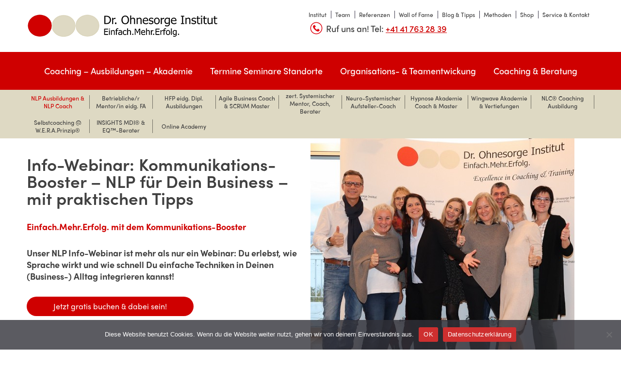

--- FILE ---
content_type: text/html; charset=UTF-8
request_url: https://www.dr-ohnesorge-institut.com/coaching-ausbildungen-akademie/nlp-ausbildung/live-webinar/
body_size: 20077
content:
<!DOCTYPE html>
<html lang="de">
<head >
<meta charset="UTF-8" />
<meta name="viewport" content="width=device-width, initial-scale=1" />
<meta name='robots' content='index, follow, max-image-preview:large, max-snippet:-1, max-video-preview:-1' />
	<style>img:is([sizes="auto" i], [sizes^="auto," i]) { contain-intrinsic-size: 3000px 1500px }</style>
	
	<!-- This site is optimized with the Yoast SEO Premium plugin v26.8 (Yoast SEO v26.8) - https://yoast.com/product/yoast-seo-premium-wordpress/ -->
	<title>Webinar | Dr Ohnesorge Institut</title>
	<meta name="description" content="Verbessere deine Fähigkeiten im NLP durch ein Live-Webinar und nutze die Chance auf eine interaktive und praxisorientierte Ausbildung unserer Experten. ✓ Betrieblicher Mentor Ausbildung ✓ NLP Practitioner &amp; Coach" />
	<link rel="canonical" href="https://www.dr-ohnesorge-institut.com/coaching-ausbildungen-akademie/nlp-ausbildung/live-webinar/" />
	<meta property="og:locale" content="de_DE" />
	<meta property="og:type" content="article" />
	<meta property="og:title" content="Webinar" />
	<meta property="og:description" content="Verbessere deine Fähigkeiten im NLP durch ein Live-Webinar und nutze die Chance auf eine interaktive und praxisorientierte Ausbildung unserer Experten. ✓ Betrieblicher Mentor Ausbildung ✓ NLP Practitioner &amp; Coach" />
	<meta property="og:url" content="https://www.dr-ohnesorge-institut.com/coaching-ausbildungen-akademie/nlp-ausbildung/live-webinar/" />
	<meta property="og:site_name" content="Dr Ohnesorge Institut" />
	<meta property="article:modified_time" content="2023-05-05T17:32:53+00:00" />
	<meta name="twitter:card" content="summary_large_image" />
	<script type="application/ld+json" class="yoast-schema-graph">{"@context":"https://schema.org","@graph":[{"@type":"WebPage","@id":"https://www.dr-ohnesorge-institut.com/coaching-ausbildungen-akademie/nlp-ausbildung/live-webinar/","url":"https://www.dr-ohnesorge-institut.com/coaching-ausbildungen-akademie/nlp-ausbildung/live-webinar/","name":"Webinar | Dr Ohnesorge Institut","isPartOf":{"@id":"https://www.dr-ohnesorge-institut.com/#website"},"datePublished":"2019-05-21T11:54:39+00:00","dateModified":"2023-05-05T17:32:53+00:00","description":"Verbessere deine Fähigkeiten im NLP durch ein Live-Webinar und nutze die Chance auf eine interaktive und praxisorientierte Ausbildung unserer Experten. ✓ Betrieblicher Mentor Ausbildung ✓ NLP Practitioner & Coach","breadcrumb":{"@id":"https://www.dr-ohnesorge-institut.com/coaching-ausbildungen-akademie/nlp-ausbildung/live-webinar/#breadcrumb"},"inLanguage":"de","potentialAction":[{"@type":"ReadAction","target":["https://www.dr-ohnesorge-institut.com/coaching-ausbildungen-akademie/nlp-ausbildung/live-webinar/"]}]},{"@type":"BreadcrumbList","@id":"https://www.dr-ohnesorge-institut.com/coaching-ausbildungen-akademie/nlp-ausbildung/live-webinar/#breadcrumb","itemListElement":[{"@type":"ListItem","position":1,"name":"Startseite","item":"https://www.dr-ohnesorge-institut.com/"},{"@type":"ListItem","position":2,"name":"Coaching &#8211; Ausbildungen &#8211; Akademie","item":"https://www.dr-ohnesorge-institut.com/coaching-ausbildungen-akademie/"},{"@type":"ListItem","position":3,"name":"NLP Ausbildung","item":"https://www.dr-ohnesorge-institut.com/coaching-ausbildungen-akademie/nlp-ausbildung/"},{"@type":"ListItem","position":4,"name":"Webinar"}]},{"@type":"WebSite","@id":"https://www.dr-ohnesorge-institut.com/#website","url":"https://www.dr-ohnesorge-institut.com/","name":"Dr Ohnesorge Institut","description":"Einfach.Mehr.Erfolg.","publisher":{"@id":"https://www.dr-ohnesorge-institut.com/#organization"},"potentialAction":[{"@type":"SearchAction","target":{"@type":"EntryPoint","urlTemplate":"https://www.dr-ohnesorge-institut.com/?s={search_term_string}"},"query-input":{"@type":"PropertyValueSpecification","valueRequired":true,"valueName":"search_term_string"}}],"inLanguage":"de"},{"@type":"Organization","@id":"https://www.dr-ohnesorge-institut.com/#organization","name":"Dr Ohnesorge Institut","url":"https://www.dr-ohnesorge-institut.com/","logo":{"@type":"ImageObject","inLanguage":"de","@id":"https://www.dr-ohnesorge-institut.com/#/schema/logo/image/","url":"https://www.dr-ohnesorge-institut.com/wp-content/uploads/2019/04/cropped-logo-dr-ohnesorge.png","contentUrl":"https://www.dr-ohnesorge-institut.com/wp-content/uploads/2019/04/cropped-logo-dr-ohnesorge.png","width":395,"height":47,"caption":"Dr Ohnesorge Institut"},"image":{"@id":"https://www.dr-ohnesorge-institut.com/#/schema/logo/image/"}}]}</script>
	<!-- / Yoast SEO Premium plugin. -->


<link rel='dns-prefetch' href='//www.dr-ohnesorge-institut.com' />
<link rel='dns-prefetch' href='//www.google.com' />
<link rel='dns-prefetch' href='//c5b188.dr-ohnesorge-institut.com' />
<link rel="alternate" type="application/rss+xml" title="Dr Ohnesorge Institut &raquo; Feed" href="https://www.dr-ohnesorge-institut.com/feed/" />
<link rel="alternate" type="application/rss+xml" title="Dr Ohnesorge Institut &raquo; Kommentar-Feed" href="https://www.dr-ohnesorge-institut.com/comments/feed/" />
		<style>
			.lazyload,
			.lazyloading {
				max-width: 100%;
			}
		</style>
		<link rel='stylesheet' id='dr-ohne-css' href='https://www.dr-ohnesorge-institut.com/wp-content/themes/drohnesorge/style.css' type='text/css' media='all' />
<link rel='stylesheet' id='wp-block-library-css' href='https://www.dr-ohnesorge-institut.com/wp-includes/css/dist/block-library/style.min.css' type='text/css' media='all' />
<style id='classic-theme-styles-inline-css' type='text/css'>
/*! This file is auto-generated */
.wp-block-button__link{color:#fff;background-color:#32373c;border-radius:9999px;box-shadow:none;text-decoration:none;padding:calc(.667em + 2px) calc(1.333em + 2px);font-size:1.125em}.wp-block-file__button{background:#32373c;color:#fff;text-decoration:none}
</style>
<style id='global-styles-inline-css' type='text/css'>
:root{--wp--preset--aspect-ratio--square: 1;--wp--preset--aspect-ratio--4-3: 4/3;--wp--preset--aspect-ratio--3-4: 3/4;--wp--preset--aspect-ratio--3-2: 3/2;--wp--preset--aspect-ratio--2-3: 2/3;--wp--preset--aspect-ratio--16-9: 16/9;--wp--preset--aspect-ratio--9-16: 9/16;--wp--preset--color--black: #000000;--wp--preset--color--cyan-bluish-gray: #abb8c3;--wp--preset--color--white: #ffffff;--wp--preset--color--pale-pink: #f78da7;--wp--preset--color--vivid-red: #cf2e2e;--wp--preset--color--luminous-vivid-orange: #ff6900;--wp--preset--color--luminous-vivid-amber: #fcb900;--wp--preset--color--light-green-cyan: #7bdcb5;--wp--preset--color--vivid-green-cyan: #00d084;--wp--preset--color--pale-cyan-blue: #8ed1fc;--wp--preset--color--vivid-cyan-blue: #0693e3;--wp--preset--color--vivid-purple: #9b51e0;--wp--preset--gradient--vivid-cyan-blue-to-vivid-purple: linear-gradient(135deg,rgba(6,147,227,1) 0%,rgb(155,81,224) 100%);--wp--preset--gradient--light-green-cyan-to-vivid-green-cyan: linear-gradient(135deg,rgb(122,220,180) 0%,rgb(0,208,130) 100%);--wp--preset--gradient--luminous-vivid-amber-to-luminous-vivid-orange: linear-gradient(135deg,rgba(252,185,0,1) 0%,rgba(255,105,0,1) 100%);--wp--preset--gradient--luminous-vivid-orange-to-vivid-red: linear-gradient(135deg,rgba(255,105,0,1) 0%,rgb(207,46,46) 100%);--wp--preset--gradient--very-light-gray-to-cyan-bluish-gray: linear-gradient(135deg,rgb(238,238,238) 0%,rgb(169,184,195) 100%);--wp--preset--gradient--cool-to-warm-spectrum: linear-gradient(135deg,rgb(74,234,220) 0%,rgb(151,120,209) 20%,rgb(207,42,186) 40%,rgb(238,44,130) 60%,rgb(251,105,98) 80%,rgb(254,248,76) 100%);--wp--preset--gradient--blush-light-purple: linear-gradient(135deg,rgb(255,206,236) 0%,rgb(152,150,240) 100%);--wp--preset--gradient--blush-bordeaux: linear-gradient(135deg,rgb(254,205,165) 0%,rgb(254,45,45) 50%,rgb(107,0,62) 100%);--wp--preset--gradient--luminous-dusk: linear-gradient(135deg,rgb(255,203,112) 0%,rgb(199,81,192) 50%,rgb(65,88,208) 100%);--wp--preset--gradient--pale-ocean: linear-gradient(135deg,rgb(255,245,203) 0%,rgb(182,227,212) 50%,rgb(51,167,181) 100%);--wp--preset--gradient--electric-grass: linear-gradient(135deg,rgb(202,248,128) 0%,rgb(113,206,126) 100%);--wp--preset--gradient--midnight: linear-gradient(135deg,rgb(2,3,129) 0%,rgb(40,116,252) 100%);--wp--preset--font-size--small: 13px;--wp--preset--font-size--medium: 20px;--wp--preset--font-size--large: 36px;--wp--preset--font-size--x-large: 42px;--wp--preset--spacing--20: 0.44rem;--wp--preset--spacing--30: 0.67rem;--wp--preset--spacing--40: 1rem;--wp--preset--spacing--50: 1.5rem;--wp--preset--spacing--60: 2.25rem;--wp--preset--spacing--70: 3.38rem;--wp--preset--spacing--80: 5.06rem;--wp--preset--shadow--natural: 6px 6px 9px rgba(0, 0, 0, 0.2);--wp--preset--shadow--deep: 12px 12px 50px rgba(0, 0, 0, 0.4);--wp--preset--shadow--sharp: 6px 6px 0px rgba(0, 0, 0, 0.2);--wp--preset--shadow--outlined: 6px 6px 0px -3px rgba(255, 255, 255, 1), 6px 6px rgba(0, 0, 0, 1);--wp--preset--shadow--crisp: 6px 6px 0px rgba(0, 0, 0, 1);}:where(.is-layout-flex){gap: 0.5em;}:where(.is-layout-grid){gap: 0.5em;}body .is-layout-flex{display: flex;}.is-layout-flex{flex-wrap: wrap;align-items: center;}.is-layout-flex > :is(*, div){margin: 0;}body .is-layout-grid{display: grid;}.is-layout-grid > :is(*, div){margin: 0;}:where(.wp-block-columns.is-layout-flex){gap: 2em;}:where(.wp-block-columns.is-layout-grid){gap: 2em;}:where(.wp-block-post-template.is-layout-flex){gap: 1.25em;}:where(.wp-block-post-template.is-layout-grid){gap: 1.25em;}.has-black-color{color: var(--wp--preset--color--black) !important;}.has-cyan-bluish-gray-color{color: var(--wp--preset--color--cyan-bluish-gray) !important;}.has-white-color{color: var(--wp--preset--color--white) !important;}.has-pale-pink-color{color: var(--wp--preset--color--pale-pink) !important;}.has-vivid-red-color{color: var(--wp--preset--color--vivid-red) !important;}.has-luminous-vivid-orange-color{color: var(--wp--preset--color--luminous-vivid-orange) !important;}.has-luminous-vivid-amber-color{color: var(--wp--preset--color--luminous-vivid-amber) !important;}.has-light-green-cyan-color{color: var(--wp--preset--color--light-green-cyan) !important;}.has-vivid-green-cyan-color{color: var(--wp--preset--color--vivid-green-cyan) !important;}.has-pale-cyan-blue-color{color: var(--wp--preset--color--pale-cyan-blue) !important;}.has-vivid-cyan-blue-color{color: var(--wp--preset--color--vivid-cyan-blue) !important;}.has-vivid-purple-color{color: var(--wp--preset--color--vivid-purple) !important;}.has-black-background-color{background-color: var(--wp--preset--color--black) !important;}.has-cyan-bluish-gray-background-color{background-color: var(--wp--preset--color--cyan-bluish-gray) !important;}.has-white-background-color{background-color: var(--wp--preset--color--white) !important;}.has-pale-pink-background-color{background-color: var(--wp--preset--color--pale-pink) !important;}.has-vivid-red-background-color{background-color: var(--wp--preset--color--vivid-red) !important;}.has-luminous-vivid-orange-background-color{background-color: var(--wp--preset--color--luminous-vivid-orange) !important;}.has-luminous-vivid-amber-background-color{background-color: var(--wp--preset--color--luminous-vivid-amber) !important;}.has-light-green-cyan-background-color{background-color: var(--wp--preset--color--light-green-cyan) !important;}.has-vivid-green-cyan-background-color{background-color: var(--wp--preset--color--vivid-green-cyan) !important;}.has-pale-cyan-blue-background-color{background-color: var(--wp--preset--color--pale-cyan-blue) !important;}.has-vivid-cyan-blue-background-color{background-color: var(--wp--preset--color--vivid-cyan-blue) !important;}.has-vivid-purple-background-color{background-color: var(--wp--preset--color--vivid-purple) !important;}.has-black-border-color{border-color: var(--wp--preset--color--black) !important;}.has-cyan-bluish-gray-border-color{border-color: var(--wp--preset--color--cyan-bluish-gray) !important;}.has-white-border-color{border-color: var(--wp--preset--color--white) !important;}.has-pale-pink-border-color{border-color: var(--wp--preset--color--pale-pink) !important;}.has-vivid-red-border-color{border-color: var(--wp--preset--color--vivid-red) !important;}.has-luminous-vivid-orange-border-color{border-color: var(--wp--preset--color--luminous-vivid-orange) !important;}.has-luminous-vivid-amber-border-color{border-color: var(--wp--preset--color--luminous-vivid-amber) !important;}.has-light-green-cyan-border-color{border-color: var(--wp--preset--color--light-green-cyan) !important;}.has-vivid-green-cyan-border-color{border-color: var(--wp--preset--color--vivid-green-cyan) !important;}.has-pale-cyan-blue-border-color{border-color: var(--wp--preset--color--pale-cyan-blue) !important;}.has-vivid-cyan-blue-border-color{border-color: var(--wp--preset--color--vivid-cyan-blue) !important;}.has-vivid-purple-border-color{border-color: var(--wp--preset--color--vivid-purple) !important;}.has-vivid-cyan-blue-to-vivid-purple-gradient-background{background: var(--wp--preset--gradient--vivid-cyan-blue-to-vivid-purple) !important;}.has-light-green-cyan-to-vivid-green-cyan-gradient-background{background: var(--wp--preset--gradient--light-green-cyan-to-vivid-green-cyan) !important;}.has-luminous-vivid-amber-to-luminous-vivid-orange-gradient-background{background: var(--wp--preset--gradient--luminous-vivid-amber-to-luminous-vivid-orange) !important;}.has-luminous-vivid-orange-to-vivid-red-gradient-background{background: var(--wp--preset--gradient--luminous-vivid-orange-to-vivid-red) !important;}.has-very-light-gray-to-cyan-bluish-gray-gradient-background{background: var(--wp--preset--gradient--very-light-gray-to-cyan-bluish-gray) !important;}.has-cool-to-warm-spectrum-gradient-background{background: var(--wp--preset--gradient--cool-to-warm-spectrum) !important;}.has-blush-light-purple-gradient-background{background: var(--wp--preset--gradient--blush-light-purple) !important;}.has-blush-bordeaux-gradient-background{background: var(--wp--preset--gradient--blush-bordeaux) !important;}.has-luminous-dusk-gradient-background{background: var(--wp--preset--gradient--luminous-dusk) !important;}.has-pale-ocean-gradient-background{background: var(--wp--preset--gradient--pale-ocean) !important;}.has-electric-grass-gradient-background{background: var(--wp--preset--gradient--electric-grass) !important;}.has-midnight-gradient-background{background: var(--wp--preset--gradient--midnight) !important;}.has-small-font-size{font-size: var(--wp--preset--font-size--small) !important;}.has-medium-font-size{font-size: var(--wp--preset--font-size--medium) !important;}.has-large-font-size{font-size: var(--wp--preset--font-size--large) !important;}.has-x-large-font-size{font-size: var(--wp--preset--font-size--x-large) !important;}
:where(.wp-block-post-template.is-layout-flex){gap: 1.25em;}:where(.wp-block-post-template.is-layout-grid){gap: 1.25em;}
:where(.wp-block-columns.is-layout-flex){gap: 2em;}:where(.wp-block-columns.is-layout-grid){gap: 2em;}
:root :where(.wp-block-pullquote){font-size: 1.5em;line-height: 1.6;}
</style>
<link rel='stylesheet' id='cookie-notice-front-css' href='https://www.dr-ohnesorge-institut.com/wp-content/plugins/cookie-notice/css/front.min.css' type='text/css' media='all' />
<link rel='stylesheet' id='gca-column-styles-css' href='https://www.dr-ohnesorge-institut.com/wp-content/plugins/genesis-columns-advanced/css/gca-column-styles.css' type='text/css' media='all' />
<script type="text/javascript" src="https://www.dr-ohnesorge-institut.com/wp-includes/js/jquery/jquery.min.js" id="jquery-core-js"></script>
<script type="text/javascript" src="https://www.dr-ohnesorge-institut.com/wp-includes/js/jquery/jquery-migrate.min.js" id="jquery-migrate-js"></script>
<script type="text/javascript" src="https://www.dr-ohnesorge-institut.com/wp-content/plugins/disable-gravity-forms-fields/disable-gf-fields.js" id="disable-gf-fields-js"></script>
<!--[if lt IE 9]>
<script type="text/javascript" src="https://www.dr-ohnesorge-institut.com/wp-content/themes/genesis/lib/js/html5shiv.min.js" id="html5shiv-js"></script>
<![endif]-->
<link rel="https://api.w.org/" href="https://www.dr-ohnesorge-institut.com/wp-json/" /><link rel="alternate" title="JSON" type="application/json" href="https://www.dr-ohnesorge-institut.com/wp-json/wp/v2/pages/662" /><link rel='shortlink' href='https://www.dr-ohnesorge-institut.com/?p=662' />
<link rel="alternate" title="oEmbed (JSON)" type="application/json+oembed" href="https://www.dr-ohnesorge-institut.com/wp-json/oembed/1.0/embed?url=https%3A%2F%2Fwww.dr-ohnesorge-institut.com%2Fcoaching-ausbildungen-akademie%2Fnlp-ausbildung%2Flive-webinar%2F" />
<link rel="alternate" title="oEmbed (XML)" type="text/xml+oembed" href="https://www.dr-ohnesorge-institut.com/wp-json/oembed/1.0/embed?url=https%3A%2F%2Fwww.dr-ohnesorge-institut.com%2Fcoaching-ausbildungen-akademie%2Fnlp-ausbildung%2Flive-webinar%2F&#038;format=xml" />
		<script>
			document.documentElement.className = document.documentElement.className.replace('no-js', 'js');
		</script>
				<style>
			.no-js img.lazyload {
				display: none;
			}

			figure.wp-block-image img.lazyloading {
				min-width: 150px;
			}

			.lazyload,
			.lazyloading {
				--smush-placeholder-width: 100px;
				--smush-placeholder-aspect-ratio: 1/1;
				width: var(--smush-image-width, var(--smush-placeholder-width)) !important;
				aspect-ratio: var(--smush-image-aspect-ratio, var(--smush-placeholder-aspect-ratio)) !important;
			}

						.lazyload, .lazyloading {
				opacity: 0;
			}

			.lazyloaded {
				opacity: 1;
				transition: opacity 400ms;
				transition-delay: 0ms;
			}

					</style>
		<link rel="pingback" href="https://www.dr-ohnesorge-institut.com/xmlrpc.php" />
<!-- Google Tag Manager -->
<script>(function(w,d,s,l,i){w[l]=w[l]||[];w[l].push({'gtm.start':
new Date().getTime(),event:'gtm.js'});var f=d.getElementsByTagName(s)[0],
j=d.createElement(s),dl=l!='dataLayer'?'&l='+l:'';j.async=true;j.src=
'https://www.googletagmanager.com/gtm.js?id='+i+dl;f.parentNode.insertBefore(j,f);
})(window,document,'script','dataLayer','GTM-PTNVNJF');</script>
<!-- End Google Tag Manager --><link rel="icon" href="https://www.dr-ohnesorge-institut.com/wp-content/uploads/2019/04/cropped-drohnesorge-favicon-new-32x32.png" sizes="32x32" />
<link rel="icon" href="https://www.dr-ohnesorge-institut.com/wp-content/uploads/2019/04/cropped-drohnesorge-favicon-new-192x192.png" sizes="192x192" />
<link rel="apple-touch-icon" href="https://www.dr-ohnesorge-institut.com/wp-content/uploads/2019/04/cropped-drohnesorge-favicon-new-180x180.png" />
<meta name="msapplication-TileImage" content="https://www.dr-ohnesorge-institut.com/wp-content/uploads/2019/04/cropped-drohnesorge-favicon-new-270x270.png" />
		<style type="text/css" id="wp-custom-css">
			a {
	color:#cf0000;
}
.class-info-box li {
	padding-left:0px !important; 	
}
.class-info-box li:before {
	content:initial !important;
}

.trainings-list-item .details-column-description ul {
	display:block;
}

.home .signup {
    display: none;
}

body .entry-content .item-panel.highlight h2 {
    color: white;
}

.trainings-filter {
	-webkit-box-shadow:none;
	box-shadow:none;
}

.training-slider-visual {
	display:none;
}

.cr_ipe_checkbox {
	margin-right: 5px;
}

@media (min-width: 1024px) {
	.page-template-coaching .area { 
		padding-left:5px;
		padding-right:5px;
	}
	.trainings-slider-dots {
			margin-top: 110px;
	}
}

@media (min-width: 1280px) {
.class-details {
    margin-right: 15px;
	}
}

@media (min-width: 1100px) {
.genesis-responsive-menu .genesis-nav-menu .menu-item > .wrap .sub-menu .menu-item {
    -webkit-flex-basis: 160px;
    -ms-flex-preferred-size: 160px;
    flex-basis: 160px;
	}
	.trainings-list-item-date {
	padding-left:0px;
}
}

@media (min-width: 512px) {
.class-details {
    margin-left: 50px;
	}
}

/* Delete after new menu function  */
@media (min-width: 896px) and (max-width: 1199px) {
	.genesis-responsive-menu .genesis-nav-menu .menu-item > .wrap .sub-menu .menu-item a {
		    font-size: 10px;
    font-size: 1rem;
    line-height: 12px;
    line-height: 1.2rem;
	}
	.genesis-responsive-menu .genesis-nav-menu .menu-item > .wrap .sub-menu .menu-item {
		    -webkit-flex-basis: 105px;
    -ms-flex-preferred-size: 105px;
    flex-basis: 105px;
	}
}

@media (min-width: 1200px) and (max-width: 1400px) { 
	.genesis-responsive-menu .genesis-nav-menu .menu-item > .wrap .sub-menu .menu-item a {
		    font-size: 12px;
    font-size: 1.2rem;
    line-height: 16px;
    line-height: 1.6rem;
	}
	.genesis-responsive-menu .genesis-nav-menu .menu-item > .wrap .sub-menu .menu-item {
		    -webkit-flex-basis: 130px;
    -ms-flex-preferred-size: 130px;
    flex-basis: 130px;
	}
	.testimonial-message p {
    font-size: 16px;
    font-size: 1.6rem;
    line-height: 30px;
    line-height: 3rem;
}
}

.trainings-list-item ul {
	padding-right:0px !important;
}

@media (min-width: 1152px) {
.genesis-nav-menu.menu-primary a {
    padding-left: 16px;
    padding-right: 16px;
	}
}

.trainer-template-default .entry-meta {
	display:none;
}

@media only screen and (min-width: 580px) {
	.cookie-bar-notification-message {
    width: 80%;
	}
.cookie-bar-notification-buttons {
    width: 17%;
}
}

.cr_font p {
	margin:0px;
}

@media (min-width: 1152px){
	.training-sliders-wrapper {
    padding-left: 400px;
}
.trainings-slider-button {
    right: 27% !important;
	}
}

@media (min-width: 1410px){
.trainings-slider-button {
    right: 20.74% !important;
	}}

.play-pause-button.pause {
    background-position: -13px 5px;
}

.play-button-text {
    margin-left: 10px;
}

.order-button {
	max-width:380px;
}

@media (min-width: 896px) {
.genesis-responsive-menu .genesis-nav-menu .menu-item > .wrap .sub-menu {
	flex-wrap: wrap;
	}
}

.courses hr {
	border-top: 3px solid #eee;
}
.courses .button {
	padding: 0 25px;
  padding-left: 55px;
  padding-right: 55px;
  font-size: 1.6rem;
}

@media (min-width: 896px) {
.content-sidebar-wrap {
    margin-top: 100px;
	}
	.genesis-responsive-menu .genesis-nav-menu .menu-item.current-page-ancestor > .wrap {
		 background-image: linear-gradient(180deg, #ded9c3 0%, #ded9c3 100%);
    display: block;
    left: 0;
    position: absolute;
		right: 0;
    width: 100%;
	}	
	.genesis-responsive-menu .genesis-nav-menu .menu-item.current-page-ancestor > .wrap .sub-menu	{
    margin: 0 auto;
    max-width: 1170px;
	}
	.genesis-responsive-menu .genesis-nav-menu .menu-item > .wrap .sub-menu .menu-item.current-page-ancestor a {
		color: #cf0000;
	}
}

@media (min-width: 991px) {
	.breadcrumb {
		padding: 20px 0;
		margin: 0 auto;
		border-bottom: none;
		max-width: 1170px;
	}
}

@media (max-width: 990px) {
	.breadcrumb {
		padding: 20px 20px;
		margin: 0 auto;
		border-bottom: none;
		max-width: 1170px;
	}
}		</style>
		</head>
<body class="wp-singular page-template page-template-templates page-template-topic page-template-templatestopic-php page page-id-662 page-child parent-pageid-285 wp-custom-logo wp-theme-genesis wp-child-theme-drohnesorge cookies-not-set topic full-width-content" itemscope itemtype="https://schema.org/WebPage"><div class="site-container"><ul class="genesis-skip-link"><li><a href="#genesis-nav-primary" class="screen-reader-shortcut"> Skip to primary navigation</a></li><li><a href="#genesis-content" class="screen-reader-shortcut"> Skip to content</a></li></ul><header class="site-header" itemscope itemtype="https://schema.org/WPHeader"><div class="wrap"><div class="title-area"><a href="https://www.dr-ohnesorge-institut.com/" class="custom-logo-link" rel="home"><img width="395" height="47" data-src="https://www.dr-ohnesorge-institut.com/wp-content/uploads/2019/04/cropped-logo-dr-ohnesorge.png" class="custom-logo lazyload" alt="Dr Ohnesorge Institut" decoding="async" data-srcset="https://www.dr-ohnesorge-institut.com/wp-content/uploads/2019/04/cropped-logo-dr-ohnesorge.png 395w, https://www.dr-ohnesorge-institut.com/wp-content/uploads/2019/04/cropped-logo-dr-ohnesorge-300x36.png 300w" data-sizes="(max-width: 395px) 100vw, 395px" src="[data-uri]" style="--smush-placeholder-width: 395px; --smush-placeholder-aspect-ratio: 395/47;" /></a><p class="site-description" itemprop="description">Einfach.Mehr.Erfolg.</p></div><div class="widget-area header-widget-area"><nav class="nav-top-header"><ul id="menu-top-menu" class="menu genesis-nav-menu menu-header js-superfish"><li id="menu-item-300" class="menu-item menu-item-type-post_type menu-item-object-page menu-item-300"><a href="https://www.dr-ohnesorge-institut.com/instituts-leitung/" itemprop="url"><span itemprop="name">Institut</span></a></li>
<li id="menu-item-302" class="menu-item menu-item-type-post_type menu-item-object-page menu-item-302"><a href="https://www.dr-ohnesorge-institut.com/team/" itemprop="url"><span itemprop="name">Team</span></a></li>
<li id="menu-item-303" class="menu-item menu-item-type-post_type menu-item-object-page menu-item-303"><a href="https://www.dr-ohnesorge-institut.com/referenzen/" itemprop="url"><span itemprop="name">Referenzen</span></a></li>
<li id="menu-item-1664" class="menu-item menu-item-type-post_type menu-item-object-page menu-item-1664"><a href="https://www.dr-ohnesorge-institut.com/wall-of-fame/" itemprop="url"><span itemprop="name">Wall of Fame</span></a></li>
<li id="menu-item-1585" class="menu-item menu-item-type-post_type menu-item-object-page menu-item-1585"><a href="https://www.dr-ohnesorge-institut.com/blog/" itemprop="url"><span itemprop="name">Blog &#038; Tipps</span></a></li>
<li id="menu-item-306" class="menu-item menu-item-type-post_type menu-item-object-page menu-item-306"><a href="https://www.dr-ohnesorge-institut.com/methoden/" itemprop="url"><span itemprop="name">Methoden</span></a></li>
<li id="menu-item-305" class="menu-item menu-item-type-post_type menu-item-object-page menu-item-305"><a href="https://www.dr-ohnesorge-institut.com/shop/" itemprop="url"><span itemprop="name">Shop</span></a></li>
<li id="menu-item-569" class="menu-item menu-item-type-post_type menu-item-object-page menu-item-569"><a href="https://www.dr-ohnesorge-institut.com/kontakt/" itemprop="url"><span itemprop="name">Service &#038; Kontakt</span></a></li>
</ul></nav><section id="custom_html-2" class="widget_text widget widget_custom_html"><div class="widget_text widget-wrap"><div class="textwidget custom-html-widget"><img data-src="https://www.dr-ohnesorge-institut.com/wp-content/uploads/2022/12/phone-scaled.jpeg" width="40px" height="40px" src="[data-uri]" class="lazyload" style="--smush-placeholder-width: 40px; --smush-placeholder-aspect-ratio: 40/40;">Ruf uns an! Tel:&nbsp;<a href="tel:+41417632839">+41 41 763 28 39</a></div></div></section>
</div></div></header><nav class="nav-primary" aria-label="Main" itemscope itemtype="https://schema.org/SiteNavigationElement" id="genesis-nav-primary"><div class="wrap"><ul id="menu-primary-menu" class="menu genesis-nav-menu menu-primary js-superfish"><li id="menu-item-286" class="menu-item menu-item-type-post_type menu-item-object-page current-page-ancestor menu-item-has-children menu-item-286"><a href="https://www.dr-ohnesorge-institut.com/coaching-ausbildungen-akademie/" itemprop="url"><span itemprop="name">Coaching – Ausbildungen –  Akademie</span></a>
<div class="wrap">

<ul class="sub-menu">
	<li id="menu-item-287" class="menu-item menu-item-type-post_type menu-item-object-page current-page-ancestor menu-item-287"><a href="https://www.dr-ohnesorge-institut.com/coaching-ausbildungen-akademie/nlp-ausbildung/" itemprop="url"><span itemprop="name">NLP Ausbildungen  &#038;  NLP Coach</span></a></li>
	<li id="menu-item-288" class="menu-item menu-item-type-post_type menu-item-object-page menu-item-288"><a href="https://www.dr-ohnesorge-institut.com/coaching-ausbildungen-akademie/betrieblicher-mentor/" itemprop="url"><span itemprop="name">Betriebliche/r Mentor/in eidg. FA</span></a></li>
	<li id="menu-item-3333" class="menu-item menu-item-type-post_type menu-item-object-page menu-item-3333"><a href="https://www.dr-ohnesorge-institut.com/coaching-ausbildungen-akademie/hfp-eidg-diplom-coach-supervisor-organisationsberater/" itemprop="url"><span itemprop="name">HFP eidg. Dipl. Ausbildungen</span></a></li>
	<li id="menu-item-2268" class="menu-item menu-item-type-post_type menu-item-object-page menu-item-2268"><a href="https://www.dr-ohnesorge-institut.com/coaching-ausbildungen-akademie/agile-business-coach/" itemprop="url"><span itemprop="name">Agile Business Coach &#038; SCRUM Master</span></a></li>
	<li id="menu-item-1033" class="menu-item menu-item-type-post_type menu-item-object-page menu-item-1033"><a href="https://www.dr-ohnesorge-institut.com/coaching-ausbildungen-akademie/zert-mentor-coach-berater/" itemprop="url"><span itemprop="name">zert. Systemischer Mentor, Coach, Berater</span></a></li>
	<li id="menu-item-291" class="menu-item menu-item-type-post_type menu-item-object-page menu-item-291"><a href="https://www.dr-ohnesorge-institut.com/zert-systemischer-life-coach/" itemprop="url"><span itemprop="name">Neuro-Systemischer Aufsteller-Coach</span></a></li>
	<li id="menu-item-2023" class="menu-item menu-item-type-post_type menu-item-object-page menu-item-2023"><a href="https://www.dr-ohnesorge-institut.com/hypnose-akademie/" itemprop="url"><span itemprop="name">Hypnose Akademie Coach &#038; Master</span></a></li>
	<li id="menu-item-290" class="menu-item menu-item-type-post_type menu-item-object-page menu-item-290"><a href="https://www.dr-ohnesorge-institut.com/wingwave-ausbildung/" itemprop="url"><span itemprop="name">Wingwave Akademie &#038; Vertiefungen</span></a></li>
	<li id="menu-item-1701" class="menu-item menu-item-type-post_type menu-item-object-page menu-item-1701"><a href="https://www.dr-ohnesorge-institut.com/nlc-coaching-ausbildung/" itemprop="url"><span itemprop="name">NLC® Coaching Ausbildung</span></a></li>
	<li id="menu-item-292" class="menu-item menu-item-type-post_type menu-item-object-page menu-item-292"><a href="https://www.dr-ohnesorge-institut.com/coaching-ausbildungen-akademie/selbstcoaching-weraprinzip/" itemprop="url"><span itemprop="name">Selbstcoaching @ W.E.R.A.Prinzip®</span></a></li>
	<li id="menu-item-1629" class="menu-item menu-item-type-post_type menu-item-object-page menu-item-1629"><a href="https://www.dr-ohnesorge-institut.com/insightsmdi-berater/" itemprop="url"><span itemprop="name">INSIGHTS MDI® &#038; EQ™-Berater</span></a></li>
	<li id="menu-item-294" class="menu-item menu-item-type-post_type menu-item-object-page menu-item-294"><a href="https://www.dr-ohnesorge-institut.com/coaching-ausbildungen-akademie/online-academy/" itemprop="url"><span itemprop="name">Online Academy</span></a></li>
</ul>
</li>
<li id="menu-item-552" class="menu-item menu-item-type-post_type menu-item-object-page menu-item-has-children menu-item-552"><a href="https://www.dr-ohnesorge-institut.com/termine-seminare-standorte/termine/" itemprop="url"><span itemprop="name">Termine Seminare Standorte</span></a>
<div class="wrap">

<ul class="sub-menu">
	<li id="menu-item-324" class="menu-item menu-item-type-post_type menu-item-object-page menu-item-324"><a href="https://www.dr-ohnesorge-institut.com/termine-seminare-standorte/termine/" itemprop="url"><span itemprop="name">Termine</span></a></li>
	<li id="menu-item-327" class="menu-item menu-item-type-post_type menu-item-object-page menu-item-327"><a href="https://www.dr-ohnesorge-institut.com/termine-seminare-standorte/standorte-ubersicht/" itemprop="url"><span itemprop="name">Standorte Übersicht</span></a></li>
</ul>
</li>
<li id="menu-item-296" class="menu-item menu-item-type-post_type menu-item-object-page menu-item-has-children menu-item-296"><a href="https://www.dr-ohnesorge-institut.com/organisations-teamentwickung/" itemprop="url"><span itemprop="name">Organisations- &#038; Teamentwickung</span></a>
<div class="wrap">

<ul class="sub-menu">
	<li id="menu-item-372" class="menu-item menu-item-type-post_type menu-item-object-page menu-item-372"><a href="https://www.dr-ohnesorge-institut.com/organisations-teamentwickung/lean-management/" itemprop="url"><span itemprop="name">Lean Management</span></a></li>
	<li id="menu-item-370" class="menu-item menu-item-type-post_type menu-item-object-page menu-item-370"><a href="https://www.dr-ohnesorge-institut.com/organisations-teamentwickung/agile-scrum/" itemprop="url"><span itemprop="name">Agile – Scrum</span></a></li>
	<li id="menu-item-373" class="menu-item menu-item-type-post_type menu-item-object-page menu-item-373"><a href="https://www.dr-ohnesorge-institut.com/organisations-teamentwickung/teams-entwickeln/" itemprop="url"><span itemprop="name">Teams-Entwickeln</span></a></li>
	<li id="menu-item-371" class="menu-item menu-item-type-post_type menu-item-object-page menu-item-371"><a href="https://www.dr-ohnesorge-institut.com/organisations-teamentwickung/firmeninterne-seminare/" itemprop="url"><span itemprop="name">Firmeninterne Seminare</span></a></li>
</ul>
</li>
<li id="menu-item-298" class="menu-item menu-item-type-post_type menu-item-object-page menu-item-has-children menu-item-298"><a href="https://www.dr-ohnesorge-institut.com/coaching-beratung/" itemprop="url"><span itemprop="name">Coaching &#038; Beratung</span></a>
<div class="wrap">

<ul class="sub-menu">
	<li id="menu-item-382" class="menu-item menu-item-type-post_type menu-item-object-page menu-item-382"><a href="https://www.dr-ohnesorge-institut.com/coaching-beratung/business-coaching/" itemprop="url"><span itemprop="name">Business-Coaching</span></a></li>
	<li id="menu-item-381" class="menu-item menu-item-type-post_type menu-item-object-page menu-item-381"><a href="https://www.dr-ohnesorge-institut.com/coaching-beratung/fuhrungskrafte-coaching/" itemprop="url"><span itemprop="name">Führungskräfte-Coaching</span></a></li>
	<li id="menu-item-380" class="menu-item menu-item-type-post_type menu-item-object-page menu-item-380"><a href="https://www.dr-ohnesorge-institut.com/coaching-beratung/systemisches-coaching/" itemprop="url"><span itemprop="name">Systemisches-Coaching</span></a></li>
</ul>
</li>
</ul></div></nav><div class="site-inner"><div class="wrap"><div class="content-sidebar-wrap"><main class="content" id="genesis-content"><article class="post-662 page type-page status-publish entry" itemscope itemtype="https://schema.org/CreativeWork"><div class="entry-content" itemprop="text"><div class="topic-hero">
	<div class="selling-headline">
		<div class="selling-box reverse">
			<div class="selling-box-half">
				<img data-src="https://www.dr-ohnesorge-institut.com/wp-content/uploads/2019/05/NLP-Coach-2018.jpg" alt="NLP-Coach-2018" src="[data-uri]" class="lazyload" style="--smush-placeholder-width: 544px; --smush-placeholder-aspect-ratio: 544/534;">
			</div>
			<div class="selling-box-half selling-box-text">
				<h1>Info-Webinar: Kommunikations-Booster – NLP für Dein Business – mit praktischen Tipps</h1>
<p style="text-align: left;"><strong style="color: #cf0000;">Einfach.Mehr.Erfolg. mit dem Kommunikations-Booster</strong></p>
<p style="text-align: left;"><strong>Unser NLP Info-Webinar ist mehr als nur ein Webinar: Du erlebst, wie Sprache wirkt und wie schnell Du einfache Techniken in Deinen (Business-) Alltag integrieren kannst!</strong></p>
<p><a class="button button-red" href="#trainings">Jetzt gratis buchen &amp; dabei sein!</a></p>
			</div>
		</div>
	</div>
</div><div class="class-info-details">
	<h2>Du möchtest:</h2>
<ul>
<li>besser oder anders in der Führung von Menschen werden, Deine Kommunikation auf ein neues Niveau bringen und ihr einen professionellen Touch verleihen?</li>
<li>noch erfolgreicher Selbständig als Einzelunternehmer(in) oder Unternehmer(in) eines KMU tätig sein?</li>
<li>Dich beruflich verändern, Deine Vision und Ziele leben?</li>
<li>Deine Persönlichkeit (weiter)entwickeln und mehr zu Dir kommen und zu Dir selbst und zu Deinen Werten stehen?</li>
<li>Menschen in Ihrer Entwicklung professionell begleiten und Deiner Berufung als Life- oder Business Coach und Führungskraft folgen?</li>
</ul>
<p><strong>Dann haben wir für Dich die richtige Ausbildung: Mit dem international lizenzierten NLP Business Practitioner erhältst Du Dein notwendiges Power-Paket.</strong></p>
<p><strong style="color: #cf0000;">Melde Dich jetzt zum kostenlosen Webinar an und erhalte ein geballtes Packet zu NLP und erfahre:</strong></p>
<ul>
<li>Was NLP ist und wie es wirkt und was genau Du in der Ausbildung lernen wirst</li>
<li>Anwendungsbeispiele, wie Du NLP z.B. in Deinen Führungs- Verkaufsalltag sowie in Deiner persönlichen Entwicklung erfolgreich einsetzen kannst</li>
<li>Wie NLP Dir helfen kann, Dein Leben selbst aktiv zu gestalten</li>
<li>Lerne Strategien, wie Du noch erfolgreicher DEIN Leben, DEIN Business leben kannst, Du erhältst auch Informationen über die nächsten Schritte und weitere Beratungsmöglichkeiten.</li>
</ul>
<p>&nbsp;</p>
<p>Du erlebst uns «online» und lernst mich dadurch auch als Trainerin kennen.</p>
<h2>Zielgruppe:</h2>
<p>Das Webinar richtet sich an alle interessierten Personen, die exzellent in der Kommunikation und im Coaching, in der Begleitung, in der Führung, als Trainer, Speaker, etc. werden möchten.</p>
<h2>Deine Investition:</h2>
<p>Die Teilnahme am Webinar ist kostenlos.</p>
<p>&nbsp;</p>
<p><strong>Sei auch Du dabei! </strong></p>
</div><div class="accordion-items">
	<div class="item-panel highlight" rel="item">
	<div class="item-panel-title">
		<h3>Dein Vorteil – Kombi-Packages und Partner-Specials</h3>
	</div>
	<div class="item-panel-details">
        <p>So einfach und schnell geht es:</p>
<p>Fülle bitte das Formular mit Deinen Daten aus.</p>
<p><strong>Für Kombi-Packages:</strong><br />
• Sende uns bitte die Info, welche Lehrgänge Du gerne kombinieren möchtest. Mehrfachnennungen (z.B. NLP Business Practitioner und NLP Master Practitioner und NLP Coach) und verschiedene Kombinationen (z.B. NLP Business Practitioner und Hypnosetherapeut) sind möglich.<br />
• Absenden<br />
• Sobald Deine Anfrage versendet ist, erhältst Du noch eine Bestätigung per Email.<br />
• Wir melden uns innerhalb von 24 h für das entsprechende Angebot.<br />
• Wichtig: Bitte sende uns auch Deine Telefonnummer, damit wir Dich bei eventuellen Fragen anrufen können.</p>
<p><strong>Für Partner-Specials:</strong><br />
• Sende uns bitte die Info und die Daten Deines Partners / Deiner Partnerin und informiere uns, welche Lehrgänge ihr beide absolvieren möchtet. Mehrfachnennungen (z.B. NLP Business Practitioner und NLP Master Practitioner und NLP Coach) und verschiedene Kombinationen (z.B. NLP Business Practitioner und Hypnosetherapeut) sind möglich.<br />
• Absenden<br />
• Sobald Deine Anfrage versendet ist, erhältst Du noch eine Bestätigung per Email.<br />
• Wir melden uns innerhalb von 24 h für das entsprechende Angebot.<br />
• Wichtig: Bitte sende uns auch Deine Telefonnummer, damit wir Dich bei eventuellen Fragen anrufen können.</p>
<p>Wir freuen uns auf Dich!</p>
<p><a class="button button-red" href="https://www.dr-ohnesorge-institut.com/special-package/">Jetzt Kombi-Package oder Partner-Special anfordern</a></p>
	</div>
</div>
</div>
</div></article></main></div></div></div><div id="trainings" class="trainings-list trainings-list-topic">
	<div class="trainings-list-header">
		<div class="wrap">
			<ul>
				<li class="list-header-item topic-item">
					<span>Thema</span>
					<span class="sort sort-up" data-column="topic" data-direction="up" rel="sort"></span>
					<span class="sort sort-down" data-column="topic" data-direction="down" rel="sort"></span>
				</li>
				<li class="list-header-item place-item">
					<span>Ort</span>
					<span class="sort sort-up" data-column="place" data-direction="up" rel="sort"></span>
					<span class="sort sort-down" data-column="place" data-direction="down" rel="sort"></span>
				</li>
				<li class="list-header-item date-item">
					<span>Datum</span>
					<span class="sort sort-up" data-column="date" data-direction="up" rel="sort"></span>
					<span class="sort sort-down" data-column="date" data-direction="down" rel="sort"></span>
				</li>
				<li class="list-header-item price-item">
					<span>Preis</span>
					<span class="sort sort-up" data-column="price" data-direction="up" rel="sort"></span>
					<span class="sort sort-down" data-column="price" data-direction="down" rel="sort"></span>
				</li>
			</ul>
		</div>
	</div>
	<div class="trainings-list-items">
		<div class="wrap" rel="trainings-list-bucket">
			<div class="trainings-list-item"
     data-topic="info-webinar-nlp,nlp-ausbildungen"
     data-place="online"
     data-type="webinar"
     data-date="1768953600"
     data-price="0"
     data-hover="HIER KLICKEN FÜR WEITERE INFORMATIONEN"
     rel="list-item"
>
	<ul>
		<li class="trainings-list-item-topic">
						<span>Info-Webinar: Dein Weg zum NLP Coach und BeraterIn</span>
		</li>
		<li class="trainings-list-item-place">Online/Digital</li>
		<li class="trainings-list-item-date">21. Januar 2026</li>
		<li class="trainings-list-item-price">Kostenlos</li>
		<li class="trainings-list-item-url">
			<a class="button button-red" href="https://www.dr-ohnesorge-institut.com/termine-seminare-standorte/anmeldung/?termin=Info-Webinar%3A+Dein+Weg+zum+NLP+Coach+und+BeraterIn&datum=21.+Januar+2026&ort=Online%2FDigital&price=0&type=Webinar">Anmelden</a>		</li>
					<li class="trainings-list-item-reservation">
				<a class="button button-red" href="https://www.dr-ohnesorge-institut.com/reservation/?termin=Info-Webinar%3A+Dein+Weg+zum+NLP+Coach+und+BeraterIn&datum=21.+Januar+2026&ort=Online%2FDigital&price=0&type=Webinar">Reservation</a>			</li>
			</ul>
	<div class="trainings-list-item-details">
		<div class="module-details">
						<div class="details-row">
				<div class="details-column">
					<div class="details-column-row">
						<div class="details-column-title"><span>Modul-Typ:</span></div>
						<div class="details-column-description"><span>
                                Info: Webinare / Anlass                            </span></div>
					</div>
											<div class="details-column-row">
							<div class="details-column-title"><span>Ausschreibung:</span></div>
							<div class="details-column-description"><span><a
										href="https://www.dr-ohnesorge-institut.com/wp-content/uploads/2019/05/Ausschreibung-NLP-Business-Practitioner-Webinar-Dr.-Ohnesorge-Institut-v2.0.pdf" title="Herunterladen">Herunterladen</a></span>
							</div>
						</div>
											<div class="details-column-row">
							<div class="details-column-title"><span>Deine Daten:</span></div>
							<div class="details-column-description">
								<ul>
									<li>Mittwoch, 21.01.2026 von 20:00 - 21:30 Uhr</li>								</ul>
							</div>
						</div>
										<div class="details-column-row half-column">
						<div class="details-column-description">
							<a class="button button-red" href="https://www.dr-ohnesorge-institut.com/coaching-ausbildungen-akademie/nlp-ausbildung/live-webinar/">Mehr erfahren</a>
													</div>
					</div>
				</div>
				<div class="details-column">
									</div>
			</div>
					</div>
	</div>
</div>
<div class="trainings-list-item"
     data-topic="info-webinar-nlp,nlp-ausbildungen"
     data-place="online"
     data-type="webinar"
     data-date="1769126400"
     data-price="0"
     data-hover="HIER KLICKEN FÜR WEITERE INFORMATIONEN"
     rel="list-item"
>
	<ul>
		<li class="trainings-list-item-topic">
						<span>Info-Webinar: Dein Weg zum NLP Coach und BeraterIn</span>
		</li>
		<li class="trainings-list-item-place">Online/Digital</li>
		<li class="trainings-list-item-date">23. Januar 2026</li>
		<li class="trainings-list-item-price">Kostenlos</li>
		<li class="trainings-list-item-url">
			<a class="button button-red" href="https://www.dr-ohnesorge-institut.com/termine-seminare-standorte/anmeldung/?termin=Info-Webinar%3A+Dein+Weg+zum+NLP+Coach+und+BeraterIn&datum=23.+Januar+2026&ort=Online%2FDigital&price=0&type=Webinar">Anmelden</a>		</li>
					<li class="trainings-list-item-reservation">
				<a class="button button-red" href="https://www.dr-ohnesorge-institut.com/reservation/?termin=Info-Webinar%3A+Dein+Weg+zum+NLP+Coach+und+BeraterIn&datum=23.+Januar+2026&ort=Online%2FDigital&price=0&type=Webinar">Reservation</a>			</li>
			</ul>
	<div class="trainings-list-item-details">
		<div class="module-details">
						<div class="details-row">
				<div class="details-column">
					<div class="details-column-row">
						<div class="details-column-title"><span>Modul-Typ:</span></div>
						<div class="details-column-description"><span>
                                Info: Webinare / Anlass                            </span></div>
					</div>
											<div class="details-column-row">
							<div class="details-column-title"><span>Ausschreibung:</span></div>
							<div class="details-column-description"><span><a
										href="https://www.dr-ohnesorge-institut.com/wp-content/uploads/2019/05/Ausschreibung-NLP-Business-Practitioner-Webinar-Dr.-Ohnesorge-Institut-v2.0.pdf" title="Herunterladen">Herunterladen</a></span>
							</div>
						</div>
											<div class="details-column-row">
							<div class="details-column-title"><span>Deine Daten:</span></div>
							<div class="details-column-description">
								<ul>
									<li>Freitag, 23.01.2026 von 19:00 - 20:30 Uhr</li>								</ul>
							</div>
						</div>
										<div class="details-column-row half-column">
						<div class="details-column-description">
							<a class="button button-red" href="https://www.dr-ohnesorge-institut.com/coaching-ausbildungen-akademie/nlp-ausbildung/live-webinar/">Mehr erfahren</a>
													</div>
					</div>
				</div>
				<div class="details-column">
									</div>
			</div>
					</div>
	</div>
</div>
<div class="trainings-list-item"
     data-topic="info-webinar-nlp,nlp-ausbildungen"
     data-place="online"
     data-type="webinar"
     data-date="1769212800"
     data-price="0"
     data-hover="HIER KLICKEN FÜR WEITERE INFORMATIONEN"
     rel="list-item"
>
	<ul>
		<li class="trainings-list-item-topic">
						<span>Info-Webinar: Dein Weg zum NLP Coach und BeraterIn</span>
		</li>
		<li class="trainings-list-item-place">Online/Digital</li>
		<li class="trainings-list-item-date">24. Januar 2026</li>
		<li class="trainings-list-item-price">Kostenlos</li>
		<li class="trainings-list-item-url">
			<a class="button button-red" href="https://www.dr-ohnesorge-institut.com/termine-seminare-standorte/anmeldung/?termin=Info-Webinar%3A+Dein+Weg+zum+NLP+Coach+und+BeraterIn&datum=24.+Januar+2026&ort=Online%2FDigital&price=0&type=Webinar">Anmelden</a>		</li>
					<li class="trainings-list-item-reservation">
				<a class="button button-red" href="https://www.dr-ohnesorge-institut.com/reservation/?termin=Info-Webinar%3A+Dein+Weg+zum+NLP+Coach+und+BeraterIn&datum=24.+Januar+2026&ort=Online%2FDigital&price=0&type=Webinar">Reservation</a>			</li>
			</ul>
	<div class="trainings-list-item-details">
		<div class="module-details">
						<div class="details-row">
				<div class="details-column">
					<div class="details-column-row">
						<div class="details-column-title"><span>Modul-Typ:</span></div>
						<div class="details-column-description"><span>
                                Info: Webinare / Anlass                            </span></div>
					</div>
											<div class="details-column-row">
							<div class="details-column-title"><span>Ausschreibung:</span></div>
							<div class="details-column-description"><span><a
										href="https://www.dr-ohnesorge-institut.com/wp-content/uploads/2019/05/Ausschreibung-NLP-Business-Practitioner-Webinar-Dr.-Ohnesorge-Institut-v2.0.pdf" title="Herunterladen">Herunterladen</a></span>
							</div>
						</div>
											<div class="details-column-row">
							<div class="details-column-title"><span>Deine Daten:</span></div>
							<div class="details-column-description">
								<ul>
									<li>Samstag, 24.01.2026 von 20:00 - 21:30 Uhr</li>								</ul>
							</div>
						</div>
										<div class="details-column-row half-column">
						<div class="details-column-description">
							<a class="button button-red" href="https://www.dr-ohnesorge-institut.com/coaching-ausbildungen-akademie/nlp-ausbildung/live-webinar/">Mehr erfahren</a>
													</div>
					</div>
				</div>
				<div class="details-column">
									</div>
			</div>
					</div>
	</div>
</div>
<div class="trainings-list-item"
     data-topic="info-webinar-nlp,nlp-ausbildungen"
     data-place="online"
     data-type="webinar"
     data-date="1769299200"
     data-price="0"
     data-hover="HIER KLICKEN FÜR WEITERE INFORMATIONEN"
     rel="list-item"
>
	<ul>
		<li class="trainings-list-item-topic">
						<span>Info-Webinar: Dein Weg zum NLP Coach und BeraterIn</span>
		</li>
		<li class="trainings-list-item-place">Online/Digital</li>
		<li class="trainings-list-item-date">25. Januar 2026</li>
		<li class="trainings-list-item-price">Kostenlos</li>
		<li class="trainings-list-item-url">
			<a class="button button-red" href="https://www.dr-ohnesorge-institut.com/termine-seminare-standorte/anmeldung/?termin=Info-Webinar%3A+Dein+Weg+zum+NLP+Coach+und+BeraterIn&datum=25.+Januar+2026&ort=Online%2FDigital&price=0&type=Webinar">Anmelden</a>		</li>
					<li class="trainings-list-item-reservation">
				<a class="button button-red" href="https://www.dr-ohnesorge-institut.com/reservation/?termin=Info-Webinar%3A+Dein+Weg+zum+NLP+Coach+und+BeraterIn&datum=25.+Januar+2026&ort=Online%2FDigital&price=0&type=Webinar">Reservation</a>			</li>
			</ul>
	<div class="trainings-list-item-details">
		<div class="module-details">
						<div class="details-row">
				<div class="details-column">
					<div class="details-column-row">
						<div class="details-column-title"><span>Modul-Typ:</span></div>
						<div class="details-column-description"><span>
                                Info: Webinare / Anlass                            </span></div>
					</div>
											<div class="details-column-row">
							<div class="details-column-title"><span>Ausschreibung:</span></div>
							<div class="details-column-description"><span><a
										href="https://www.dr-ohnesorge-institut.com/wp-content/uploads/2019/05/Ausschreibung-NLP-Business-Practitioner-Webinar-Dr.-Ohnesorge-Institut-v2.0.pdf" title="Herunterladen">Herunterladen</a></span>
							</div>
						</div>
											<div class="details-column-row">
							<div class="details-column-title"><span>Deine Daten:</span></div>
							<div class="details-column-description">
								<ul>
									<li>Sonntag, 25.01.2026 von 19:00 - 20:30 Uhr</li>								</ul>
							</div>
						</div>
										<div class="details-column-row half-column">
						<div class="details-column-description">
							<a class="button button-red" href="https://www.dr-ohnesorge-institut.com/coaching-ausbildungen-akademie/nlp-ausbildung/live-webinar/">Mehr erfahren</a>
													</div>
					</div>
				</div>
				<div class="details-column">
									</div>
			</div>
					</div>
	</div>
</div>
<div class="trainings-list-item"
     data-topic="info-webinar-nlp,nlp-ausbildungen"
     data-place="online"
     data-type="webinar"
     data-date="1769558400"
     data-price="0"
     data-hover="HIER KLICKEN FÜR WEITERE INFORMATIONEN"
     rel="list-item"
>
	<ul>
		<li class="trainings-list-item-topic">
						<span>Info-Webinar: Dein Weg zum NLP Coach und BeraterIn</span>
		</li>
		<li class="trainings-list-item-place">Online/Digital</li>
		<li class="trainings-list-item-date">28. Januar 2026</li>
		<li class="trainings-list-item-price">Kostenlos</li>
		<li class="trainings-list-item-url">
			<a class="button button-red" href="https://www.dr-ohnesorge-institut.com/termine-seminare-standorte/anmeldung/?termin=Info-Webinar%3A+Dein+Weg+zum+NLP+Coach+und+BeraterIn&datum=28.+Januar+2026&ort=Online%2FDigital&price=0&type=Webinar">Anmelden</a>		</li>
					<li class="trainings-list-item-reservation">
				<a class="button button-red" href="https://www.dr-ohnesorge-institut.com/reservation/?termin=Info-Webinar%3A+Dein+Weg+zum+NLP+Coach+und+BeraterIn&datum=28.+Januar+2026&ort=Online%2FDigital&price=0&type=Webinar">Reservation</a>			</li>
			</ul>
	<div class="trainings-list-item-details">
		<div class="module-details">
						<div class="details-row">
				<div class="details-column">
					<div class="details-column-row">
						<div class="details-column-title"><span>Modul-Typ:</span></div>
						<div class="details-column-description"><span>
                                Info: Webinare / Anlass                            </span></div>
					</div>
											<div class="details-column-row">
							<div class="details-column-title"><span>Ausschreibung:</span></div>
							<div class="details-column-description"><span><a
										href="https://www.dr-ohnesorge-institut.com/wp-content/uploads/2019/05/Ausschreibung-NLP-Business-Practitioner-Webinar-Dr.-Ohnesorge-Institut-v2.0.pdf" title="Herunterladen">Herunterladen</a></span>
							</div>
						</div>
											<div class="details-column-row">
							<div class="details-column-title"><span>Deine Daten:</span></div>
							<div class="details-column-description">
								<ul>
									<li>Mittwoch, 28.01.2026 von 20:00 - 21:30 Uhr</li>								</ul>
							</div>
						</div>
										<div class="details-column-row half-column">
						<div class="details-column-description">
							<a class="button button-red" href="https://www.dr-ohnesorge-institut.com/coaching-ausbildungen-akademie/nlp-ausbildung/live-webinar/">Mehr erfahren</a>
													</div>
					</div>
				</div>
				<div class="details-column">
									</div>
			</div>
					</div>
	</div>
</div>
<div class="trainings-list-item"
     data-topic="info-webinar-nlp,nlp-ausbildungen"
     data-place="online"
     data-type="webinar"
     data-date="1769817600"
     data-price="0"
     data-hover="HIER KLICKEN FÜR WEITERE INFORMATIONEN"
     rel="list-item"
>
	<ul>
		<li class="trainings-list-item-topic">
						<span>Info-Webinar: Dein Weg zum NLP Coach und BeraterIn</span>
		</li>
		<li class="trainings-list-item-place">Online/Digital</li>
		<li class="trainings-list-item-date">31. Januar 2026</li>
		<li class="trainings-list-item-price">Kostenlos</li>
		<li class="trainings-list-item-url">
			<a class="button button-red" href="https://www.dr-ohnesorge-institut.com/termine-seminare-standorte/anmeldung/?termin=Info-Webinar%3A+Dein+Weg+zum+NLP+Coach+und+BeraterIn&datum=31.+Januar+2026&ort=Online%2FDigital&price=0&type=Webinar">Anmelden</a>		</li>
					<li class="trainings-list-item-reservation">
				<a class="button button-red" href="https://www.dr-ohnesorge-institut.com/reservation/?termin=Info-Webinar%3A+Dein+Weg+zum+NLP+Coach+und+BeraterIn&datum=31.+Januar+2026&ort=Online%2FDigital&price=0&type=Webinar">Reservation</a>			</li>
			</ul>
	<div class="trainings-list-item-details">
		<div class="module-details">
						<div class="details-row">
				<div class="details-column">
					<div class="details-column-row">
						<div class="details-column-title"><span>Modul-Typ:</span></div>
						<div class="details-column-description"><span>
                                Info: Webinare / Anlass                            </span></div>
					</div>
											<div class="details-column-row">
							<div class="details-column-title"><span>Ausschreibung:</span></div>
							<div class="details-column-description"><span><a
										href="https://www.dr-ohnesorge-institut.com/wp-content/uploads/2019/05/Ausschreibung-NLP-Business-Practitioner-Webinar-Dr.-Ohnesorge-Institut-v2.0.pdf" title="Herunterladen">Herunterladen</a></span>
							</div>
						</div>
											<div class="details-column-row">
							<div class="details-column-title"><span>Deine Daten:</span></div>
							<div class="details-column-description">
								<ul>
									<li>Samstag, 31.01.2026 von 20:00 - 21:30 Uhr</li>								</ul>
							</div>
						</div>
										<div class="details-column-row half-column">
						<div class="details-column-description">
							<a class="button button-red" href="https://www.dr-ohnesorge-institut.com/coaching-ausbildungen-akademie/nlp-ausbildung/live-webinar/">Mehr erfahren</a>
													</div>
					</div>
				</div>
				<div class="details-column">
									</div>
			</div>
					</div>
	</div>
</div>
<div class="trainings-list-item"
     data-topic="info-webinar-nlp,nlp-ausbildungen"
     data-place="online"
     data-type="webinar"
     data-date="1769904000"
     data-price="0"
     data-hover="HIER KLICKEN FÜR WEITERE INFORMATIONEN"
     rel="list-item"
>
	<ul>
		<li class="trainings-list-item-topic">
						<span>Info-Webinar: Dein Weg zum NLP Coach und BeraterIn</span>
		</li>
		<li class="trainings-list-item-place">Online/Digital</li>
		<li class="trainings-list-item-date">1. Februar 2026</li>
		<li class="trainings-list-item-price">Kostenlos</li>
		<li class="trainings-list-item-url">
			<a class="button button-red" href="https://www.dr-ohnesorge-institut.com/termine-seminare-standorte/anmeldung/?termin=Info-Webinar%3A+Dein+Weg+zum+NLP+Coach+und+BeraterIn&datum=1.+Februar+2026&ort=Online%2FDigital&price=0&type=Webinar">Anmelden</a>		</li>
					<li class="trainings-list-item-reservation">
				<a class="button button-red" href="https://www.dr-ohnesorge-institut.com/reservation/?termin=Info-Webinar%3A+Dein+Weg+zum+NLP+Coach+und+BeraterIn&datum=1.+Februar+2026&ort=Online%2FDigital&price=0&type=Webinar">Reservation</a>			</li>
			</ul>
	<div class="trainings-list-item-details">
		<div class="module-details">
						<div class="details-row">
				<div class="details-column">
					<div class="details-column-row">
						<div class="details-column-title"><span>Modul-Typ:</span></div>
						<div class="details-column-description"><span>
                                Info: Webinare / Anlass                            </span></div>
					</div>
											<div class="details-column-row">
							<div class="details-column-title"><span>Ausschreibung:</span></div>
							<div class="details-column-description"><span><a
										href="https://www.dr-ohnesorge-institut.com/wp-content/uploads/2019/05/Ausschreibung-NLP-Business-Practitioner-Webinar-Dr.-Ohnesorge-Institut-v2.0.pdf" title="Herunterladen">Herunterladen</a></span>
							</div>
						</div>
											<div class="details-column-row">
							<div class="details-column-title"><span>Deine Daten:</span></div>
							<div class="details-column-description">
								<ul>
									<li>Sonntag, 01.02.2026 von 19:00 - 20:30 Uhr</li>								</ul>
							</div>
						</div>
										<div class="details-column-row half-column">
						<div class="details-column-description">
							<a class="button button-red" href="https://www.dr-ohnesorge-institut.com/coaching-ausbildungen-akademie/nlp-ausbildung/live-webinar/">Mehr erfahren</a>
													</div>
					</div>
				</div>
				<div class="details-column">
									</div>
			</div>
					</div>
	</div>
</div>
<div class="trainings-list-item"
     data-topic="info-webinar-nlp,nlp-ausbildungen"
     data-place="online"
     data-type="webinar"
     data-date="1770076800"
     data-price="0"
     data-hover="HIER KLICKEN FÜR WEITERE INFORMATIONEN"
     rel="list-item"
>
	<ul>
		<li class="trainings-list-item-topic">
						<span>Info-Webinar: Dein Weg zum NLP Coach und BeraterIn</span>
		</li>
		<li class="trainings-list-item-place">Online/Digital</li>
		<li class="trainings-list-item-date">3. Februar 2026</li>
		<li class="trainings-list-item-price">Kostenlos</li>
		<li class="trainings-list-item-url">
			<a class="button button-red" href="https://www.dr-ohnesorge-institut.com/termine-seminare-standorte/anmeldung/?termin=Info-Webinar%3A+Dein+Weg+zum+NLP+Coach+und+BeraterIn&datum=3.+Februar+2026&ort=Online%2FDigital&price=0&type=Webinar">Anmelden</a>		</li>
					<li class="trainings-list-item-reservation">
				<a class="button button-red" href="https://www.dr-ohnesorge-institut.com/reservation/?termin=Info-Webinar%3A+Dein+Weg+zum+NLP+Coach+und+BeraterIn&datum=3.+Februar+2026&ort=Online%2FDigital&price=0&type=Webinar">Reservation</a>			</li>
			</ul>
	<div class="trainings-list-item-details">
		<div class="module-details">
						<div class="details-row">
				<div class="details-column">
					<div class="details-column-row">
						<div class="details-column-title"><span>Modul-Typ:</span></div>
						<div class="details-column-description"><span>
                                Info: Webinare / Anlass                            </span></div>
					</div>
											<div class="details-column-row">
							<div class="details-column-title"><span>Ausschreibung:</span></div>
							<div class="details-column-description"><span><a
										href="https://www.dr-ohnesorge-institut.com/wp-content/uploads/2019/05/Ausschreibung-NLP-Business-Practitioner-Webinar-Dr.-Ohnesorge-Institut-v2.0.pdf" title="Herunterladen">Herunterladen</a></span>
							</div>
						</div>
											<div class="details-column-row">
							<div class="details-column-title"><span>Deine Daten:</span></div>
							<div class="details-column-description">
								<ul>
									<li>Dienstag, 03.02.2026 von 20:00 - 21:30 Uhr</li>								</ul>
							</div>
						</div>
										<div class="details-column-row half-column">
						<div class="details-column-description">
							<a class="button button-red" href="https://www.dr-ohnesorge-institut.com/coaching-ausbildungen-akademie/nlp-ausbildung/live-webinar/">Mehr erfahren</a>
													</div>
					</div>
				</div>
				<div class="details-column">
									</div>
			</div>
					</div>
	</div>
</div>
<div class="trainings-list-item"
     data-topic="info-webinar-nlp,nlp-ausbildungen"
     data-place="online"
     data-type="webinar"
     data-date="1770249600"
     data-price="0"
     data-hover="HIER KLICKEN FÜR WEITERE INFORMATIONEN"
     rel="list-item"
>
	<ul>
		<li class="trainings-list-item-topic">
						<span>Info-Webinar: Dein Weg zum NLP Coach und BeraterIn</span>
		</li>
		<li class="trainings-list-item-place">Online/Digital</li>
		<li class="trainings-list-item-date">5. Februar 2026</li>
		<li class="trainings-list-item-price">Kostenlos</li>
		<li class="trainings-list-item-url">
			<a class="button button-red" href="https://www.dr-ohnesorge-institut.com/termine-seminare-standorte/anmeldung/?termin=Info-Webinar%3A+Dein+Weg+zum+NLP+Coach+und+BeraterIn&datum=5.+Februar+2026&ort=Online%2FDigital&price=0&type=Webinar">Anmelden</a>		</li>
					<li class="trainings-list-item-reservation">
				<a class="button button-red" href="https://www.dr-ohnesorge-institut.com/reservation/?termin=Info-Webinar%3A+Dein+Weg+zum+NLP+Coach+und+BeraterIn&datum=5.+Februar+2026&ort=Online%2FDigital&price=0&type=Webinar">Reservation</a>			</li>
			</ul>
	<div class="trainings-list-item-details">
		<div class="module-details">
						<div class="details-row">
				<div class="details-column">
					<div class="details-column-row">
						<div class="details-column-title"><span>Modul-Typ:</span></div>
						<div class="details-column-description"><span>
                                Info: Webinare / Anlass                            </span></div>
					</div>
											<div class="details-column-row">
							<div class="details-column-title"><span>Ausschreibung:</span></div>
							<div class="details-column-description"><span><a
										href="https://www.dr-ohnesorge-institut.com/wp-content/uploads/2019/05/Ausschreibung-NLP-Business-Practitioner-Webinar-Dr.-Ohnesorge-Institut-v2.0.pdf" title="Herunterladen">Herunterladen</a></span>
							</div>
						</div>
											<div class="details-column-row">
							<div class="details-column-title"><span>Deine Daten:</span></div>
							<div class="details-column-description">
								<ul>
									<li>Donnerstag, 05.02.2026 von 19:00 - 20:30 Uhr</li>								</ul>
							</div>
						</div>
										<div class="details-column-row half-column">
						<div class="details-column-description">
							<a class="button button-red" href="https://www.dr-ohnesorge-institut.com/coaching-ausbildungen-akademie/nlp-ausbildung/live-webinar/">Mehr erfahren</a>
													</div>
					</div>
				</div>
				<div class="details-column">
									</div>
			</div>
					</div>
	</div>
</div>
<div class="trainings-list-item"
     data-topic="info-webinar-nlp,nlp-ausbildungen"
     data-place="online"
     data-type="webinar"
     data-date="1770422400"
     data-price="0"
     data-hover="HIER KLICKEN FÜR WEITERE INFORMATIONEN"
     rel="list-item"
>
	<ul>
		<li class="trainings-list-item-topic">
						<span>Info-Webinar: Dein Weg zum NLP Coach und BeraterIn</span>
		</li>
		<li class="trainings-list-item-place">Online/Digital</li>
		<li class="trainings-list-item-date">7. Februar 2026</li>
		<li class="trainings-list-item-price">Kostenlos</li>
		<li class="trainings-list-item-url">
			<a class="button button-red" href="https://www.dr-ohnesorge-institut.com/termine-seminare-standorte/anmeldung/?termin=Info-Webinar%3A+Dein+Weg+zum+NLP+Coach+und+BeraterIn&datum=7.+Februar+2026&ort=Online%2FDigital&price=0&type=Webinar">Anmelden</a>		</li>
					<li class="trainings-list-item-reservation">
				<a class="button button-red" href="https://www.dr-ohnesorge-institut.com/reservation/?termin=Info-Webinar%3A+Dein+Weg+zum+NLP+Coach+und+BeraterIn&datum=7.+Februar+2026&ort=Online%2FDigital&price=0&type=Webinar">Reservation</a>			</li>
			</ul>
	<div class="trainings-list-item-details">
		<div class="module-details">
						<div class="details-row">
				<div class="details-column">
					<div class="details-column-row">
						<div class="details-column-title"><span>Modul-Typ:</span></div>
						<div class="details-column-description"><span>
                                Info: Webinare / Anlass                            </span></div>
					</div>
											<div class="details-column-row">
							<div class="details-column-title"><span>Ausschreibung:</span></div>
							<div class="details-column-description"><span><a
										href="https://www.dr-ohnesorge-institut.com/wp-content/uploads/2019/05/Ausschreibung-NLP-Business-Practitioner-Webinar-Dr.-Ohnesorge-Institut-v2.0.pdf" title="Herunterladen">Herunterladen</a></span>
							</div>
						</div>
											<div class="details-column-row">
							<div class="details-column-title"><span>Deine Daten:</span></div>
							<div class="details-column-description">
								<ul>
									<li>Samstag, 07.02.2026 von 19:00 - 20:30 Uhr</li>								</ul>
							</div>
						</div>
										<div class="details-column-row half-column">
						<div class="details-column-description">
							<a class="button button-red" href="https://www.dr-ohnesorge-institut.com/coaching-ausbildungen-akademie/nlp-ausbildung/live-webinar/">Mehr erfahren</a>
													</div>
					</div>
				</div>
				<div class="details-column">
									</div>
			</div>
					</div>
	</div>
</div>
<div class="trainings-list-item"
     data-topic="info-webinar-nlp,nlp-ausbildungen"
     data-place="online"
     data-type="webinar"
     data-date="1770508800"
     data-price="0"
     data-hover="HIER KLICKEN FÜR WEITERE INFORMATIONEN"
     rel="list-item"
>
	<ul>
		<li class="trainings-list-item-topic">
						<span>Info-Webinar: Dein Weg zum NLP Coach und BeraterIn</span>
		</li>
		<li class="trainings-list-item-place">Online/Digital</li>
		<li class="trainings-list-item-date">8. Februar 2026</li>
		<li class="trainings-list-item-price">Kostenlos</li>
		<li class="trainings-list-item-url">
			<a class="button button-red" href="https://www.dr-ohnesorge-institut.com/termine-seminare-standorte/anmeldung/?termin=Info-Webinar%3A+Dein+Weg+zum+NLP+Coach+und+BeraterIn&datum=8.+Februar+2026&ort=Online%2FDigital&price=0&type=Webinar">Anmelden</a>		</li>
					<li class="trainings-list-item-reservation">
				<a class="button button-red" href="https://www.dr-ohnesorge-institut.com/reservation/?termin=Info-Webinar%3A+Dein+Weg+zum+NLP+Coach+und+BeraterIn&datum=8.+Februar+2026&ort=Online%2FDigital&price=0&type=Webinar">Reservation</a>			</li>
			</ul>
	<div class="trainings-list-item-details">
		<div class="module-details">
						<div class="details-row">
				<div class="details-column">
					<div class="details-column-row">
						<div class="details-column-title"><span>Modul-Typ:</span></div>
						<div class="details-column-description"><span>
                                Info: Webinare / Anlass                            </span></div>
					</div>
											<div class="details-column-row">
							<div class="details-column-title"><span>Ausschreibung:</span></div>
							<div class="details-column-description"><span><a
										href="https://www.dr-ohnesorge-institut.com/wp-content/uploads/2019/05/Ausschreibung-NLP-Business-Practitioner-Webinar-Dr.-Ohnesorge-Institut-v2.0.pdf" title="Herunterladen">Herunterladen</a></span>
							</div>
						</div>
											<div class="details-column-row">
							<div class="details-column-title"><span>Deine Daten:</span></div>
							<div class="details-column-description">
								<ul>
									<li>Sonntag, 08.02.2026 von 20:00 - 21:30 Uhr</li>								</ul>
							</div>
						</div>
										<div class="details-column-row half-column">
						<div class="details-column-description">
							<a class="button button-red" href="https://www.dr-ohnesorge-institut.com/coaching-ausbildungen-akademie/nlp-ausbildung/live-webinar/">Mehr erfahren</a>
													</div>
					</div>
				</div>
				<div class="details-column">
									</div>
			</div>
					</div>
	</div>
</div>
<div class="trainings-list-item"
     data-topic="info-webinar-nlp,nlp-ausbildungen"
     data-place="online"
     data-type="webinar"
     data-date="1770768000"
     data-price="0"
     data-hover="HIER KLICKEN FÜR WEITERE INFORMATIONEN"
     rel="list-item"
>
	<ul>
		<li class="trainings-list-item-topic">
						<span>Info-Webinar: Dein Weg zum NLP Coach und BeraterIn</span>
		</li>
		<li class="trainings-list-item-place">Online/Digital</li>
		<li class="trainings-list-item-date">11. Februar 2026</li>
		<li class="trainings-list-item-price">Kostenlos</li>
		<li class="trainings-list-item-url">
			<a class="button button-red" href="https://www.dr-ohnesorge-institut.com/termine-seminare-standorte/anmeldung/?termin=Info-Webinar%3A+Dein+Weg+zum+NLP+Coach+und+BeraterIn&datum=11.+Februar+2026&ort=Online%2FDigital&price=0&type=Webinar">Anmelden</a>		</li>
					<li class="trainings-list-item-reservation">
				<a class="button button-red" href="https://www.dr-ohnesorge-institut.com/reservation/?termin=Info-Webinar%3A+Dein+Weg+zum+NLP+Coach+und+BeraterIn&datum=11.+Februar+2026&ort=Online%2FDigital&price=0&type=Webinar">Reservation</a>			</li>
			</ul>
	<div class="trainings-list-item-details">
		<div class="module-details">
						<div class="details-row">
				<div class="details-column">
					<div class="details-column-row">
						<div class="details-column-title"><span>Modul-Typ:</span></div>
						<div class="details-column-description"><span>
                                Info: Webinare / Anlass                            </span></div>
					</div>
											<div class="details-column-row">
							<div class="details-column-title"><span>Ausschreibung:</span></div>
							<div class="details-column-description"><span><a
										href="https://www.dr-ohnesorge-institut.com/wp-content/uploads/2019/05/Ausschreibung-NLP-Business-Practitioner-Webinar-Dr.-Ohnesorge-Institut-v2.0.pdf" title="Herunterladen">Herunterladen</a></span>
							</div>
						</div>
											<div class="details-column-row">
							<div class="details-column-title"><span>Deine Daten:</span></div>
							<div class="details-column-description">
								<ul>
									<li>Mittwoch, 11.02.2026 von 20:00 - 21:30 Uhr</li>								</ul>
							</div>
						</div>
										<div class="details-column-row half-column">
						<div class="details-column-description">
							<a class="button button-red" href="https://www.dr-ohnesorge-institut.com/coaching-ausbildungen-akademie/nlp-ausbildung/live-webinar/">Mehr erfahren</a>
													</div>
					</div>
				</div>
				<div class="details-column">
									</div>
			</div>
					</div>
	</div>
</div>
<div class="trainings-list-item"
     data-topic="info-webinar-nlp,nlp-ausbildungen"
     data-place="online"
     data-type="webinar"
     data-date="1770940800"
     data-price="0"
     data-hover="HIER KLICKEN FÜR WEITERE INFORMATIONEN"
     rel="list-item"
>
	<ul>
		<li class="trainings-list-item-topic">
						<span>Info-Webinar: Dein Weg zum NLP Coach und BeraterIn</span>
		</li>
		<li class="trainings-list-item-place">Online/Digital</li>
		<li class="trainings-list-item-date">13. Februar 2026</li>
		<li class="trainings-list-item-price">Kostenlos</li>
		<li class="trainings-list-item-url">
			<a class="button button-red" href="https://www.dr-ohnesorge-institut.com/termine-seminare-standorte/anmeldung/?termin=Info-Webinar%3A+Dein+Weg+zum+NLP+Coach+und+BeraterIn&datum=13.+Februar+2026&ort=Online%2FDigital&price=0&type=Webinar">Anmelden</a>		</li>
					<li class="trainings-list-item-reservation">
				<a class="button button-red" href="https://www.dr-ohnesorge-institut.com/reservation/?termin=Info-Webinar%3A+Dein+Weg+zum+NLP+Coach+und+BeraterIn&datum=13.+Februar+2026&ort=Online%2FDigital&price=0&type=Webinar">Reservation</a>			</li>
			</ul>
	<div class="trainings-list-item-details">
		<div class="module-details">
						<div class="details-row">
				<div class="details-column">
					<div class="details-column-row">
						<div class="details-column-title"><span>Modul-Typ:</span></div>
						<div class="details-column-description"><span>
                                Info: Webinare / Anlass                            </span></div>
					</div>
											<div class="details-column-row">
							<div class="details-column-title"><span>Ausschreibung:</span></div>
							<div class="details-column-description"><span><a
										href="https://www.dr-ohnesorge-institut.com/wp-content/uploads/2019/05/Ausschreibung-NLP-Business-Practitioner-Webinar-Dr.-Ohnesorge-Institut-v2.0.pdf" title="Herunterladen">Herunterladen</a></span>
							</div>
						</div>
											<div class="details-column-row">
							<div class="details-column-title"><span>Deine Daten:</span></div>
							<div class="details-column-description">
								<ul>
									<li>Freitag, 13.02.2026 von 19:00 - 20:30 Uhr</li>								</ul>
							</div>
						</div>
										<div class="details-column-row half-column">
						<div class="details-column-description">
							<a class="button button-red" href="https://www.dr-ohnesorge-institut.com/coaching-ausbildungen-akademie/nlp-ausbildung/live-webinar/">Mehr erfahren</a>
													</div>
					</div>
				</div>
				<div class="details-column">
									</div>
			</div>
					</div>
	</div>
</div>
<div class="trainings-list-item"
     data-topic="info-webinar-nlp,nlp-ausbildungen"
     data-place="online"
     data-type="webinar"
     data-date="1771027200"
     data-price="0"
     data-hover="HIER KLICKEN FÜR WEITERE INFORMATIONEN"
     rel="list-item"
>
	<ul>
		<li class="trainings-list-item-topic">
						<span>Info-Webinar: Dein Weg zum NLP Coach und BeraterIn</span>
		</li>
		<li class="trainings-list-item-place">Online/Digital</li>
		<li class="trainings-list-item-date">14. Februar 2026</li>
		<li class="trainings-list-item-price">Kostenlos</li>
		<li class="trainings-list-item-url">
			<a class="button button-red" href="https://www.dr-ohnesorge-institut.com/termine-seminare-standorte/anmeldung/?termin=Info-Webinar%3A+Dein+Weg+zum+NLP+Coach+und+BeraterIn&datum=14.+Februar+2026&ort=Online%2FDigital&price=0&type=Webinar">Anmelden</a>		</li>
					<li class="trainings-list-item-reservation">
				<a class="button button-red" href="https://www.dr-ohnesorge-institut.com/reservation/?termin=Info-Webinar%3A+Dein+Weg+zum+NLP+Coach+und+BeraterIn&datum=14.+Februar+2026&ort=Online%2FDigital&price=0&type=Webinar">Reservation</a>			</li>
			</ul>
	<div class="trainings-list-item-details">
		<div class="module-details">
						<div class="details-row">
				<div class="details-column">
					<div class="details-column-row">
						<div class="details-column-title"><span>Modul-Typ:</span></div>
						<div class="details-column-description"><span>
                                Info: Webinare / Anlass                            </span></div>
					</div>
											<div class="details-column-row">
							<div class="details-column-title"><span>Ausschreibung:</span></div>
							<div class="details-column-description"><span><a
										href="https://www.dr-ohnesorge-institut.com/wp-content/uploads/2019/05/Ausschreibung-NLP-Business-Practitioner-Webinar-Dr.-Ohnesorge-Institut-v2.0.pdf" title="Herunterladen">Herunterladen</a></span>
							</div>
						</div>
											<div class="details-column-row">
							<div class="details-column-title"><span>Deine Daten:</span></div>
							<div class="details-column-description">
								<ul>
									<li>Samstag, 14.02.2026 von 20:00 - 21:30 Uhr</li>								</ul>
							</div>
						</div>
										<div class="details-column-row half-column">
						<div class="details-column-description">
							<a class="button button-red" href="https://www.dr-ohnesorge-institut.com/coaching-ausbildungen-akademie/nlp-ausbildung/live-webinar/">Mehr erfahren</a>
													</div>
					</div>
				</div>
				<div class="details-column">
									</div>
			</div>
					</div>
	</div>
</div>
<div class="trainings-list-item"
     data-topic="info-webinar-nlp,nlp-ausbildungen"
     data-place="online"
     data-type="webinar"
     data-date="1771113600"
     data-price="0"
     data-hover="HIER KLICKEN FÜR WEITERE INFORMATIONEN"
     rel="list-item"
>
	<ul>
		<li class="trainings-list-item-topic">
						<span>Info-Webinar: Dein Weg zum NLP Coach und BeraterIn</span>
		</li>
		<li class="trainings-list-item-place">Online/Digital</li>
		<li class="trainings-list-item-date">15. Februar 2026</li>
		<li class="trainings-list-item-price">Kostenlos</li>
		<li class="trainings-list-item-url">
			<a class="button button-red" href="https://www.dr-ohnesorge-institut.com/termine-seminare-standorte/anmeldung/?termin=Info-Webinar%3A+Dein+Weg+zum+NLP+Coach+und+BeraterIn&datum=15.+Februar+2026&ort=Online%2FDigital&price=0&type=Webinar">Anmelden</a>		</li>
					<li class="trainings-list-item-reservation">
				<a class="button button-red" href="https://www.dr-ohnesorge-institut.com/reservation/?termin=Info-Webinar%3A+Dein+Weg+zum+NLP+Coach+und+BeraterIn&datum=15.+Februar+2026&ort=Online%2FDigital&price=0&type=Webinar">Reservation</a>			</li>
			</ul>
	<div class="trainings-list-item-details">
		<div class="module-details">
						<div class="details-row">
				<div class="details-column">
					<div class="details-column-row">
						<div class="details-column-title"><span>Modul-Typ:</span></div>
						<div class="details-column-description"><span>
                                Info: Webinare / Anlass                            </span></div>
					</div>
											<div class="details-column-row">
							<div class="details-column-title"><span>Ausschreibung:</span></div>
							<div class="details-column-description"><span><a
										href="https://www.dr-ohnesorge-institut.com/wp-content/uploads/2019/05/Ausschreibung-NLP-Business-Practitioner-Webinar-Dr.-Ohnesorge-Institut-v2.0.pdf" title="Herunterladen">Herunterladen</a></span>
							</div>
						</div>
											<div class="details-column-row">
							<div class="details-column-title"><span>Deine Daten:</span></div>
							<div class="details-column-description">
								<ul>
									<li>Sonntag, 15.02.2026 von 19:00 - 20:30 Uhr</li>								</ul>
							</div>
						</div>
										<div class="details-column-row half-column">
						<div class="details-column-description">
							<a class="button button-red" href="https://www.dr-ohnesorge-institut.com/coaching-ausbildungen-akademie/nlp-ausbildung/live-webinar/">Mehr erfahren</a>
													</div>
					</div>
				</div>
				<div class="details-column">
									</div>
			</div>
					</div>
	</div>
</div>
		</div>
	</div>
</div>
<section>
	<div class="testimonials">
					<div class="testimonials-headline">
				<div class="wrap">
					<h3>Teilnehmer über uns</h3>
				</div>
			</div>
				<div class="testimonials-slider">
			<div class="testimonial-slider-wrap">
				<div class="testimonial-slider-prev-section">
					<ul class="prev-section" rel="prev-section"></ul>
				</div>
				<div class="testimonial-slider-center-section">
					<div class="testimonial-slider-card">
						<div class="testimonial-slider-nav">
							<ul>
								<li class="left">
									<button class="button-left" type="button" rel="slider-button" data-direction="prev"></button>
								</li>
								<li class="active-slider-visual">
									<img src="" alt="" rel="active-image">
								</li>
								<li class="right">
									<button class="button-right" type="button" rel="slider-button" data-direction="next"></button>
								</li>
							</ul>
						</div>
						<div class="testimonial-slider-details">
							<div class="testimonial-user">
								<h4 rel="active-name"></h4>
							</div>
							<div class="testimonial-position">
								<span rel="active-position"></span>
							</div>
							<div class="testimonial-message">
								<p rel="active-message"></p>
							</div>
							<div class="testimonial-button">
								<a href="" rel="active-url">Mehr lesen</a>
							</div>
						</div>
					</div>
				</div>
				<div class="testimonial-slider-next-section">
					<ul class="next-section" rel="next-section"></ul>
				</div>
			</div>
			<!-- Load the initial sliders array here--><ul rel="initial-testimonials"><li class="testimonial-slide"
    data-visual="https://www.dr-ohnesorge-institut.com/wp-content/uploads/2024/04/Irene-Tanner-100x100.jpg"
    data-name="Irene Tanner"
    data-position="Geschäftsführerin &amp; Mitinhaberin d-cb GmbH, Buttisholz | www.d-cb.ch | Konfliktmanagement, Business-Coaching, HR-Projekte &amp; positive Leadership"
    data-message="Positive Erfahrungen mit vielseitigen Weiterbildungen in NLP, wingwave und Coaching: Praxisnah, inspirierend und karrierefördernd. ..."
    data-url="https://www.dr-ohnesorge-institut.com/testimonial/tanner-irene/"
>
	<div class="testimonial-visual">
		<img data-src="https://www.dr-ohnesorge-institut.com/wp-content/uploads/2024/04/Irene-Tanner.jpg" alt="" src="[data-uri]" class="lazyload" style="--smush-placeholder-width: 2521px; --smush-placeholder-aspect-ratio: 2521/2413;" />	</div>
</li><li class="testimonial-slide"
    data-visual="https://www.dr-ohnesorge-institut.com/wp-content/uploads/2024/02/Biedermann-Franziska-100x100.jpg"
    data-name="Franziska Biedermann"
    data-position="wingwave Coach &amp; Dipl. Naturheilpraktikerin TEN"
    data-message="Wo der Name Programm ist und für hochstehende Weiterbildungen"
    data-url="https://www.dr-ohnesorge-institut.com/testimonial/biedermann-franziska/"
>
	<div class="testimonial-visual">
		<img data-src="https://www.dr-ohnesorge-institut.com/wp-content/uploads/2024/02/Biedermann-Franziska.jpg" alt="" src="[data-uri]" class="lazyload" style="--smush-placeholder-width: 451px; --smush-placeholder-aspect-ratio: 451/435;" />	</div>
</li><li class="testimonial-slide"
    data-visual="https://www.dr-ohnesorge-institut.com/wp-content/uploads/2024/02/Niederberger-Katrin-100x100.jpg"
    data-name="Katrin Niederberger "
    data-position="Selbstständiger Coach www.katrin-niederberger.ch"
    data-message="Ich bin dem Leben unendlich dankbar, dass es mich an das Dr. Ohnesorge-Institut geführt hat. "
    data-url="https://www.dr-ohnesorge-institut.com/testimonial/niederberger-katrin/"
>
	<div class="testimonial-visual">
		<img data-src="https://www.dr-ohnesorge-institut.com/wp-content/uploads/2024/02/Niederberger-Katrin.jpg" alt="" src="[data-uri]" class="lazyload" style="--smush-placeholder-width: 900px; --smush-placeholder-aspect-ratio: 900/881;" />	</div>
</li><li class="testimonial-slide"
    data-visual="https://www.dr-ohnesorge-institut.com/wp-content/uploads/2023/12/Garcia-Lopez-Sara-Testimonial-100x100.jpg"
    data-name="Sara López García"
    data-position="Geschäftsführerin HR Compleo; Für erfüllte Menschen, starke Teams und erfolgreiche Organisationen; https://hrcompleo.ch/"
    data-message="Der zert. Neuro-Systemischen Aufsteller-Coach Kurs von Doris und Ingo hat meine Coaching-Fähigkeiten durch effektive Techniken und fortlaufende Supervision entscheidend verbessert.  Danke, für euer aussergewöhnliches Wirken"
    data-url="https://www.dr-ohnesorge-institut.com/testimonial/sara-lopez-garcia/"
>
	<div class="testimonial-visual">
		<img data-src="https://www.dr-ohnesorge-institut.com/wp-content/uploads/2023/12/Garcia-Lopez-Sara-Testimonial.jpg" alt="" src="[data-uri]" class="lazyload" style="--smush-placeholder-width: 1668px; --smush-placeholder-aspect-ratio: 1668/1573;" />	</div>
</li><li class="testimonial-slide"
    data-visual="https://www.dr-ohnesorge-institut.com/wp-content/uploads/2022/10/Helge-Zumbach-100x100.jpg"
    data-name="Helge Zumbach"
    data-position="Geschäftsführer und Energie Coach; www.helgezumbach.ch "
    data-message="Im Kurs Neuro-Systemischer Aufsteller-Coach und Berater habe ich Doris als sehr kompetente, ruhige, humorvolle, powervolle, einfühlsame, führende und offene Persönlichkeit erlebt."
    data-url="https://www.dr-ohnesorge-institut.com/testimonial/helge-zumbach/"
>
	<div class="testimonial-visual">
		<img data-src="https://www.dr-ohnesorge-institut.com/wp-content/uploads/2022/10/Helge-Zumbach.jpg" alt="" src="[data-uri]" class="lazyload" style="--smush-placeholder-width: 1283px; --smush-placeholder-aspect-ratio: 1283/1268;" />	</div>
</li><li class="testimonial-slide"
    data-visual="https://www.dr-ohnesorge-institut.com/wp-content/uploads/2022/10/Blaettler-Fredy-Testimonial-100x100.jpg"
    data-name="Fredy Blättler"
    data-position="Inhaber; Mentaka GmbH - Wächselacher 115 - 6370 Stans; www.fredyblaettler.com"
    data-message="Doris und Ingo leben nicht nur ihren Beruf, sondern ihre Berufung! "
    data-url="https://www.dr-ohnesorge-institut.com/testimonial/fredy-blaettler/"
>
	<div class="testimonial-visual">
		<img data-src="https://www.dr-ohnesorge-institut.com/wp-content/uploads/2022/10/Blaettler-Fredy-Testimonial-scaled.jpg" alt="" src="[data-uri]" class="lazyload" style="--smush-placeholder-width: 2560px; --smush-placeholder-aspect-ratio: 2560/2480;" />	</div>
</li><li class="testimonial-slide"
    data-visual="https://www.dr-ohnesorge-institut.com/wp-content/uploads/2022/07/Mueller-Michele-100x100.jpg"
    data-name="Michèle Müller"
    data-position="Inhaberin: KLARHEIT Mediation + Coaching"
    data-message="Möchtest du dein Leben auf wundersame Weise positiv verändern?
Dein Potenzial entfalten und dich weiterentwickeln?
Sowie Ausbildungen auf höchstem Niveau geniessen?
Dann bist du beim Dream- Team Doris und Ingo in den besten Händen.
"
    data-url="https://www.dr-ohnesorge-institut.com/testimonial/michele-mueller/"
>
	<div class="testimonial-visual">
		<img data-src="https://www.dr-ohnesorge-institut.com/wp-content/uploads/2022/07/Mueller-Michele.jpg" alt="" src="[data-uri]" class="lazyload" style="--smush-placeholder-width: 448px; --smush-placeholder-aspect-ratio: 448/426;" />	</div>
</li><li class="testimonial-slide"
    data-visual="https://www.dr-ohnesorge-institut.com/wp-content/uploads/2022/07/Beyrl-Nina-BA-MA-100x100.jpg"
    data-name="Nina Beyrl, BA MA"
    data-position="Founder EASE by Nina, Exzellenz für Unternehmen &amp; Persönlichkeiten"
    data-message="und Doris ist einfach eine geniale Trainerin – was für eine Energie! "
    data-url="https://www.dr-ohnesorge-institut.com/testimonial/nina-beyrl-ba-ma/"
>
	<div class="testimonial-visual">
		<img data-src="https://www.dr-ohnesorge-institut.com/wp-content/uploads/2022/07/Beyrl-Nina-BA-MA-scaled.jpg" alt="" src="[data-uri]" class="lazyload" style="--smush-placeholder-width: 2444px; --smush-placeholder-aspect-ratio: 2444/2560;" />	</div>
</li><li class="testimonial-slide"
    data-visual="https://www.dr-ohnesorge-institut.com/wp-content/uploads/2022/03/Yolanda-Nhili-Nelson-100x100.jpg"
    data-name="Yolanda Nhili-Nelson"
    data-position="Coach und  Fundraiserin "
    data-message="Wenn dir Qualität wichtig ist und du von erfolgreichen Coaches und Trainer lernen möchtest, bist du bei Doris und Ingo Gold richtig. "
    data-url="https://www.dr-ohnesorge-institut.com/testimonial/yolanda-nhili-nelson/"
>
	<div class="testimonial-visual">
		<img data-src="https://www.dr-ohnesorge-institut.com/wp-content/uploads/2022/03/Yolanda-Nhili-Nelson.jpg" alt="" src="[data-uri]" class="lazyload" style="--smush-placeholder-width: 917px; --smush-placeholder-aspect-ratio: 917/914;" />	</div>
</li><li class="testimonial-slide"
    data-visual="https://www.dr-ohnesorge-institut.com/wp-content/uploads/2022/02/Guzun-Alina-100x100.jpg"
    data-name="Alina Guzun"
    data-position=""
    data-message="Ich bin so dankbar, dass ich mich für die NLP Ausbildungen am Dr. Ohnesorge Institut entschieden habe. 

Ich wende die Techniken täglich an und mein Leben ist einfach einfacher geworden."
    data-url="https://www.dr-ohnesorge-institut.com/testimonial/alina-guzun/"
>
	<div class="testimonial-visual">
		<img data-src="https://www.dr-ohnesorge-institut.com/wp-content/uploads/2022/02/Guzun-Alina.jpg" alt="" src="[data-uri]" class="lazyload" style="--smush-placeholder-width: 600px; --smush-placeholder-aspect-ratio: 600/528;" />	</div>
</li><li class="testimonial-slide"
    data-visual="https://www.dr-ohnesorge-institut.com/wp-content/uploads/2022/02/Helmut-Dietrich-100x100.jpg"
    data-name="Helmut Dietrich"
    data-position="Inhaber Ergo-und Physiotherapie Bussmann &amp; Dietrich"
    data-message="Ich fühlte mich in einer vertrauensvollen Atmosphäre sicher und geborgen.

Ich habe den Kurs genossen, der absolut professionell geleitet und geführt worden ist. 

Danke dafür!!

"
    data-url="https://www.dr-ohnesorge-institut.com/testimonial/helmut-dietrich/"
>
	<div class="testimonial-visual">
		<img data-src="https://www.dr-ohnesorge-institut.com/wp-content/uploads/2022/02/Helmut-Dietrich.jpg" alt="" src="[data-uri]" class="lazyload" style="--smush-placeholder-width: 600px; --smush-placeholder-aspect-ratio: 600/605;" />	</div>
</li><li class="testimonial-slide"
    data-visual="https://www.dr-ohnesorge-institut.com/wp-content/uploads/2019/02/testimonial-3-100x100.png"
    data-name="Susanne Christensen"
    data-position="Selbständige Coach &amp; Beraterin"
    data-message="Das Dr. Ohnesorge Institut liefert auf höchstem Niveau das Know-how über NLP! – Es lohnt sich auf jedem Fall egal ob beruflich oder privat – NLP wirkt!"
    data-url="https://www.dr-ohnesorge-institut.com/testimonial/susanne-christensen/"
>
	<div class="testimonial-visual">
		<img data-src="https://www.dr-ohnesorge-institut.com/wp-content/uploads/2019/02/testimonial-3.png" alt="" src="[data-uri]" class="lazyload" style="--smush-placeholder-width: 322px; --smush-placeholder-aspect-ratio: 322/322;" />	</div>
</li><li class="testimonial-slide"
    data-visual="https://www.dr-ohnesorge-institut.com/wp-content/uploads/2019/02/barbara-brunner-cozzolino-100x100.png"
    data-name="Barbara Brunner"
    data-position="Cozzolino, Eich"
    data-message="Doris und Ingo haben mir einen vielseitig bestückten Anwendungskasten mit Kurzzeitmethoden, deren Design und Anwendung spannend sind, anschaulich und emphatisch vermittelt."
    data-url="https://www.dr-ohnesorge-institut.com/testimonial/barbara-brunner/"
>
	<div class="testimonial-visual">
		<img data-src="https://www.dr-ohnesorge-institut.com/wp-content/uploads/2019/02/barbara-brunner-cozzolino.png" alt="" src="[data-uri]" class="lazyload" style="--smush-placeholder-width: 322px; --smush-placeholder-aspect-ratio: 322/322;" />	</div>
</li><li class="testimonial-slide"
    data-visual="https://www.dr-ohnesorge-institut.com/wp-content/uploads/2021/02/Ghezzo-Gudrun-100x100.jpg"
    data-name="Gudrun Ghezzo"
    data-position="Beraterin, Trainerin, Coach, Moderatorin und Key Note Speaker"
    data-message="„Outstanding“ seid Ihr was Eure Rundum-Kompetenz angeht-keine Frage. "
    data-url="https://www.dr-ohnesorge-institut.com/testimonial/gudrun-ghezzo/"
>
	<div class="testimonial-visual">
		<img data-src="https://www.dr-ohnesorge-institut.com/wp-content/uploads/2021/02/Ghezzo-Gudrun.jpg" alt="" src="[data-uri]" class="lazyload" style="--smush-placeholder-width: 1007px; --smush-placeholder-aspect-ratio: 1007/1093;" />	</div>
</li><li class="testimonial-slide"
    data-visual="https://www.dr-ohnesorge-institut.com/wp-content/uploads/2021/02/Hangartner-Sarina-100x100.jpg"
    data-name="Sarina Hangartner"
    data-position="Senior Consultant &amp; zert. Mentor, Coach und Berater"
    data-message="Der Kurs war eine riesen Bereicherung und ich kann mir keine besseren Trainer vorstellen als Euch beide!"
    data-url="https://www.dr-ohnesorge-institut.com/testimonial/sarina-hangartner/"
>
	<div class="testimonial-visual">
		<img data-src="https://www.dr-ohnesorge-institut.com/wp-content/uploads/2021/02/Hangartner-Sarina.jpg" alt="" src="[data-uri]" class="lazyload" style="--smush-placeholder-width: 360px; --smush-placeholder-aspect-ratio: 360/339;" />	</div>
</li><li class="testimonial-slide"
    data-visual="https://www.dr-ohnesorge-institut.com/wp-content/uploads/2021/02/Kottwitz-Ute-100x100.jpg"
    data-name="Ute Kottwitz"
    data-position="Coach"
    data-message="Der grosse Praxisbezug inklusive vielen Fallbeispielen bereitet optimal auf die eigene Coaching- Tätigkeit vor."
    data-url="https://www.dr-ohnesorge-institut.com/testimonial/ute-kottwitz/"
>
	<div class="testimonial-visual">
		<img data-src="https://www.dr-ohnesorge-institut.com/wp-content/uploads/2021/02/Kottwitz-Ute.jpg" alt="" src="[data-uri]" class="lazyload" style="--smush-placeholder-width: 672px; --smush-placeholder-aspect-ratio: 672/728;" />	</div>
</li><li class="testimonial-slide"
    data-visual="https://www.dr-ohnesorge-institut.com/wp-content/uploads/2021/02/WernliSylvia-100x100.jpg"
    data-name="Sylvia Wernli"
    data-position="Coach"
    data-message="Ob NLP, WingWave oder ein anderer Lehrgang – ganz egal – Doris und Ingo sind ein top Team!"
    data-url="https://www.dr-ohnesorge-institut.com/testimonial/sylvia-wernli/"
>
	<div class="testimonial-visual">
		<img data-src="https://www.dr-ohnesorge-institut.com/wp-content/uploads/2021/02/WernliSylvia.jpg" alt="" src="[data-uri]" class="lazyload" style="--smush-placeholder-width: 500px; --smush-placeholder-aspect-ratio: 500/510;" />	</div>
</li><li class="testimonial-slide"
    data-visual="https://www.dr-ohnesorge-institut.com/wp-content/uploads/2021/02/AlbanClaudia-100x100.jpg"
    data-name="Claudia Alban"
    data-position="Coaching &amp; Kinesiologie"
    data-message="Die mitreissende und anschauliche Vermittlung des Lehrstoffs während der wingwave-Coaching Ausbildung bei Doris hat mich neugierig auf mehr gemacht. "
    data-url="https://www.dr-ohnesorge-institut.com/testimonial/claudia-alban/"
>
	<div class="testimonial-visual">
		<img data-src="https://www.dr-ohnesorge-institut.com/wp-content/uploads/2021/02/AlbanClaudia.jpg" alt="" src="[data-uri]" class="lazyload" style="--smush-placeholder-width: 387px; --smush-placeholder-aspect-ratio: 387/418;" />	</div>
</li><li class="testimonial-slide"
    data-visual="https://www.dr-ohnesorge-institut.com/wp-content/uploads/2021/02/HartmannElvira-100x100.jpg"
    data-name="Elvira Hartmann"
    data-position="Coach"
    data-message="Es waren wertvolle Ausbildungstage, welche ich sowohl im Wingwave Coaching als auch im NLP Practitioner beim Dr. Ohnesorge Institut erleben durfte."
    data-url="https://www.dr-ohnesorge-institut.com/testimonial/elvira-hartmann/"
>
	<div class="testimonial-visual">
		<img data-src="https://www.dr-ohnesorge-institut.com/wp-content/uploads/2021/02/HartmannElvira.jpg" alt="" src="[data-uri]" class="lazyload" style="--smush-placeholder-width: 236px; --smush-placeholder-aspect-ratio: 236/234;" />	</div>
</li><li class="testimonial-slide"
    data-visual="https://www.dr-ohnesorge-institut.com/wp-content/uploads/2019/07/bernd-stork-100x100.png"
    data-name="Bernd Stork"
    data-position="Selbstständiger Coach"
    data-message="Wer sich im Leben weiterentwickeln und seinen Horizont erweitern möchte, ist bei den beiden Profis in sehr guten Händen. Ich kann es nur jedem empfehlen, einen ihrer Kurse zu erleben."
    data-url="https://www.dr-ohnesorge-institut.com/testimonial/bernd-stork/"
>
	<div class="testimonial-visual">
		<img data-src="https://www.dr-ohnesorge-institut.com/wp-content/uploads/2019/07/bernd-stork.png" alt="" src="[data-uri]" class="lazyload" style="--smush-placeholder-width: 322px; --smush-placeholder-aspect-ratio: 322/322;" />	</div>
</li><li class="testimonial-slide"
    data-visual="https://www.dr-ohnesorge-institut.com/wp-content/uploads/2020/04/FabienneHofstetterTesti-100x100.jpg"
    data-name="Fabienne Hofstetter, Luzern"
    data-position=""
    data-message="Doris und Ingo vermitteln das NLP-Wissen auf höchstem Niveau!

Wenn auch du dich weiterentwickeln und dein volles Potenzial ausschöpfen möchtest, dann bist du am Dr. Ohnesorge Institut GmbH genau richtig! "
    data-url="https://www.dr-ohnesorge-institut.com/testimonial/fabienne-hofstetter/"
>
	<div class="testimonial-visual">
		<img data-src="https://www.dr-ohnesorge-institut.com/wp-content/uploads/2020/04/FabienneHofstetterTesti.jpg" alt="" src="[data-uri]" class="lazyload" style="--smush-placeholder-width: 3011px; --smush-placeholder-aspect-ratio: 3011/3246;" />	</div>
</li><li class="testimonial-slide"
    data-visual="https://www.dr-ohnesorge-institut.com/wp-content/uploads/2020/03/Frank-Jutta_4-100x100.jpg"
    data-name="Jutta Frank"
    data-position="Selbständiger Coach - Sursee"
    data-message="Ein weiteres Mal kehre ich reich beschenkt vom Weiterbildungswochenende am Dr. Ohnesorge Institut nach Hause."
    data-url="https://www.dr-ohnesorge-institut.com/testimonial/jutta-frank/"
>
	<div class="testimonial-visual">
		<img data-src="https://www.dr-ohnesorge-institut.com/wp-content/uploads/2020/03/Frank-Jutta_4.jpg" alt="" src="[data-uri]" class="lazyload" style="--smush-placeholder-width: 1821px; --smush-placeholder-aspect-ratio: 1821/1837;" />	</div>
</li><li class="testimonial-slide"
    data-visual="https://www.dr-ohnesorge-institut.com/wp-content/uploads/2019/07/graziella-ricco-100x100.png"
    data-name="Graziella Ricco"
    data-position=""
    data-message="In diesen Kursen lernt und profitiert man von den besten Coaches, die ihr Theorie- und Praxiswissen weitergeben. Mein Leben hat sich durch euch verändert. DANKE euch mit ganzem HERZEN."
    data-url="https://www.dr-ohnesorge-institut.com/testimonial/990/"
>
	<div class="testimonial-visual">
		<img data-src="https://www.dr-ohnesorge-institut.com/wp-content/uploads/2019/07/graziella-ricco.png" alt="" src="[data-uri]" class="lazyload" style="--smush-placeholder-width: 322px; --smush-placeholder-aspect-ratio: 322/322;" />	</div>
</li></ul>		</div>
	</div>
</section>
<section>
	<div class="footer-before">

            <div class="certificates">
<!--		        --><!--                    <div class="wrap">-->
<!--                        <h2>--><!--</h2>-->
<!--                    </div>-->
<!--		        -->		                        <div class="certificates-icons">
                    <div class="wrap">
                        <ul>
					        <li><a href="https://www.dr-ohnesorge-institut.com/zert-hypnosetherapeut-in-ngh/" title="zert. Hypnose Instruktorin NGH®"><div class="certificate-icon"><img data-src="https://www.dr-ohnesorge-institut.com/wp-content/uploads/2020/03/NGHLogoWeb.jpg" alt="" src="[data-uri]" class="lazyload" style="--smush-placeholder-width: 1060px; --smush-placeholder-aspect-ratio: 1060/1060;"></div><div class="certificate-name"><span>zert. Hypnose Instruktorin NGH®</span></div></a></li><li><a href="https://www.dr-ohnesorge-institut.com/coaching-ausbildungen-akademie/nlp-ausbildung/" title="NLP - Trainerin nach “The Society of NLP”"><div class="certificate-icon"><img data-src="https://www.dr-ohnesorge-institut.com/wp-content/uploads/2019/05/nlp.jpg" alt="" src="[data-uri]" class="lazyload" style="--smush-placeholder-width: 160px; --smush-placeholder-aspect-ratio: 160/160;"></div><div class="certificate-name"><span>NLP - Trainerin nach “The Society of NLP”</span></div></a></li><li><a href="https://www.dr-ohnesorge-institut.com/wingwave-ausbildung/" title="Wingwave® Lehrtrainerin"><div class="certificate-icon"><img data-src="https://www.dr-ohnesorge-institut.com/wp-content/uploads/2019/05/wingwave.jpg" alt="" src="[data-uri]" class="lazyload" style="--smush-placeholder-width: 160px; --smush-placeholder-aspect-ratio: 160/93;"></div><div class="certificate-name"><span>Wingwave® Lehrtrainerin</span></div></a></li><li><div class="certificate-icon"><img data-src="https://www.dr-ohnesorge-institut.com/wp-content/uploads/2020/03/NLC-OHDO.jpg" alt="" src="[data-uri]" class="lazyload" style="--smush-placeholder-width: 7252px; --smush-placeholder-aspect-ratio: 7252/5197;"></div><div class="certificate-name"><span>Neurolinguistisches Coaching - Lehrtrainerin </span></div> </li><li><a href="https://www.dr-ohnesorge-institut.com/instituts-leitung/berufsverbeande/" title="Swiss Coaching Association"><div class="certificate-icon"><img data-src="https://www.dr-ohnesorge-institut.com/wp-content/uploads/2019/05/sca-1.png" alt="" src="[data-uri]" class="lazyload" style="--smush-placeholder-width: 160px; --smush-placeholder-aspect-ratio: 160/78;"></div><div class="certificate-name"><span>Swiss Coaching Association</span></div></a></li><li><a href="https://www.dr-ohnesorge-institut.com/instituts-leitung/berufsverbeande/" title="Professional Member"><div class="certificate-icon"><img data-src="https://www.dr-ohnesorge-institut.com/wp-content/uploads/2020/03/GSA_WB_Hoch_RGB.jpg" alt="" src="[data-uri]" class="lazyload" style="--smush-placeholder-width: 578px; --smush-placeholder-aspect-ratio: 578/484;"></div><div class="certificate-name"><span>Professional Member</span></div></a></li><li><a href="https://www.dr-ohnesorge-institut.com/instituts-leitung/eca-zertifizierung/" title="ECA (European Coaching Association) Zertifizierung"><div class="certificate-icon"><img data-src="https://www.dr-ohnesorge-institut.com/wp-content/uploads/2019/05/eca-logo.png" alt="" src="[data-uri]" class="lazyload" style="--smush-placeholder-width: 160px; --smush-placeholder-aspect-ratio: 160/130;"></div><div class="certificate-name"><span>ECA (European Coaching Association) Zertifizierung</span></div></a></li>                        </ul>
                    </div>
                </div>
            </div>
        </div>
</section><div class="breadcrumb" itemprop="breadcrumb" itemscope itemtype="https://schema.org/BreadcrumbList"><span class="breadcrumb-link-wrap" itemprop="itemListElement" itemscope itemtype="https://schema.org/ListItem"><a class="breadcrumb-link" href="https://www.dr-ohnesorge-institut.com/" itemprop="item"><span class="breadcrumb-link-text-wrap" itemprop="name">Home</span></a><meta itemprop="position" content="1"></span> <span aria-label="breadcrumb separator">/</span> <span class="breadcrumb-link-wrap" itemprop="itemListElement" itemscope itemtype="https://schema.org/ListItem"><a class="breadcrumb-link" href="https://www.dr-ohnesorge-institut.com/coaching-ausbildungen-akademie/" itemprop="item"><span class="breadcrumb-link-text-wrap" itemprop="name">Coaching &#8211; Ausbildungen &#8211; Akademie</span></a><meta itemprop="position" content="3"></span> <span aria-label="breadcrumb separator">/</span> <span class="breadcrumb-link-wrap" itemprop="itemListElement" itemscope itemtype="https://schema.org/ListItem"><a class="breadcrumb-link" href="https://www.dr-ohnesorge-institut.com/coaching-ausbildungen-akademie/nlp-ausbildung/" itemprop="item"><span class="breadcrumb-link-text-wrap" itemprop="name">NLP Ausbildung</span></a><meta itemprop="position" content="2"></span> <span aria-label="breadcrumb separator">/</span> Webinar</div><footer class="site-footer" itemscope itemtype="https://schema.org/WPFooter"><div class="wrap"><div class="footer-copyright"><div class="footer-menu"><nav class="nav-secondary" aria-label="Secondary" itemscope itemtype="https://schema.org/SiteNavigationElement"><ul id="menu-footer-menu" class="menu genesis-nav-menu footer-menu js-superfish"><li id="menu-item-322" class="menu-item menu-item-type-post_type menu-item-object-page menu-item-322"><a href="https://www.dr-ohnesorge-institut.com/impressum/" itemprop="url"><span itemprop="name">Impressum</span></a></li>
<li id="menu-item-323" class="menu-item menu-item-type-post_type menu-item-object-page menu-item-323"><a href="https://www.dr-ohnesorge-institut.com/datenschutz/" itemprop="url"><span itemprop="name">Datenschutz</span></a></li>
</ul></nav></div><span>® 2019 Dr. Ohnesorge Institut. All Rights Reserved.</span></div><div class="footer-social"><ul><li><a href="https://www.facebook.com/DrOhnesorgeInstitut/" target="_blank" title=""><img data-src="https://www.dr-ohnesorge-institut.com/wp-content/uploads/2019/04/facebook.svg" alt="" src="[data-uri]" class="lazyload"></a></li><li><a href="https://www.xing.com/profile/Doris_Ohnesorge" target="_blank" title=""><img data-src="https://www.dr-ohnesorge-institut.com/wp-content/uploads/2019/06/xing.svg" alt="" src="[data-uri]" class="lazyload"></a></li></ul></div></div></footer></div><script type="speculationrules">
{"prefetch":[{"source":"document","where":{"and":[{"href_matches":"\/*"},{"not":{"href_matches":["\/wp-*.php","\/wp-admin\/*","\/wp-content\/uploads\/*","\/wp-content\/*","\/wp-content\/plugins\/*","\/wp-content\/themes\/drohnesorge\/*","\/wp-content\/themes\/genesis\/*","\/*\\?(.+)"]}},{"not":{"selector_matches":"a[rel~=\"nofollow\"]"}},{"not":{"selector_matches":".no-prefetch, .no-prefetch a"}}]},"eagerness":"conservative"}]}
</script>
<!-- Google Tag Manager (noscript) -->
<noscript><iframe data-src="https://www.googletagmanager.com/ns.html?id=GTM-PTNVNJF"
height="0" width="0" style="display:none;visibility:hidden" src="[data-uri]" class="lazyload" data-load-mode="1"></iframe></noscript>
<!-- End Google Tag Manager (noscript) --><script type="text/javascript" id="cookie-notice-front-js-before">
/* <![CDATA[ */
var cnArgs = {"ajaxUrl":"https:\/\/www.dr-ohnesorge-institut.com\/wp-admin\/admin-ajax.php","nonce":"8245be2d00","hideEffect":"fade","position":"bottom","onScroll":false,"onScrollOffset":100,"onClick":false,"cookieName":"cookie_notice_accepted","cookieTime":7862400,"cookieTimeRejected":2592000,"globalCookie":false,"redirection":false,"cache":true,"revokeCookies":false,"revokeCookiesOpt":"automatic"};
/* ]]> */
</script>
<script type="text/javascript" src="https://www.dr-ohnesorge-institut.com/wp-content/plugins/cookie-notice/js/front.min.js" id="cookie-notice-front-js"></script>
<script type="text/javascript" id="dr-ohne-js-js-extra">
/* <![CDATA[ */
var genesis_responsive_menu = {"mainMenu":"<span class=\"hamburger-box\"><span class=\"hamburger-inner\"><\/span><\/span>","menuIconClass":"","subMenu":"Submenu","subMenuIconClass":"","menuClasses":{"combine":[".nav-primary",".nav-top-header",".nav-secondary"],"others":[]}};
/* ]]> */
</script>
<script type="text/javascript" src="https://www.dr-ohnesorge-institut.com/wp-content/themes/drohnesorge/assets/js/jquery.theme.js" id="dr-ohne-js-js"></script>
<script type="text/javascript" id="dr-ohne-js-js-after">
/* <![CDATA[ */
var typeKitID = "kth0hep";
		WebFontConfig = {
		    typekit: {id: typeKitID}
		  };
        (function() {
            var wf = document.createElement("script");
            wf.src = "//ajax.googleapis.com/ajax/libs/webfont/1.6.26/webfont.js";
            wf.type = "text/javascript";
            wf.async = "true";
            var s = document.getElementsByTagName("script")[0];
            s.parentNode.insertBefore(wf, s);
        })();
/* ]]> */
</script>
<script type="text/javascript" src="https://www.dr-ohnesorge-institut.com/wp-content/themes/drohnesorge/assets/js/jquery.topic.js" id="dr-ohne-topic-js"></script>
<script type="text/javascript" src="https://www.dr-ohnesorge-institut.com/wp-content/themes/genesis/lib/js/skip-links.min.js" id="skip-links-js"></script>
<script type="text/javascript" id="gforms_recaptcha_recaptcha-js-extra">
/* <![CDATA[ */
var gforms_recaptcha_recaptcha_strings = {"nonce":"463af42aaa","disconnect":"Disconnecting","change_connection_type":"Resetting","spinner":"https:\/\/www.dr-ohnesorge-institut.com\/wp-content\/plugins\/gravityforms\/images\/spinner.svg","connection_type":"classic","disable_badge":"1","change_connection_type_title":"Change Connection Type","change_connection_type_message":"Changing the connection type will delete your current settings.  Do you want to proceed?","disconnect_title":"Disconnect","disconnect_message":"Disconnecting from reCAPTCHA will delete your current settings.  Do you want to proceed?","site_key":"6Ld2aeAoAAAAAPVPWu34G4LInlpfb19nFxse3Wdt"};
/* ]]> */
</script>
<script type="text/javascript" src="https://www.google.com/recaptcha/api.js?render=6Ld2aeAoAAAAAPVPWu34G4LInlpfb19nFxse3Wdt&amp;ver=2.1.0" id="gforms_recaptcha_recaptcha-js" defer="defer" data-wp-strategy="defer"></script>
<script type="text/javascript" src="https://www.dr-ohnesorge-institut.com/wp-content/plugins/gravityformsrecaptcha/js/frontend.min.js" id="gforms_recaptcha_frontend-js" defer="defer" data-wp-strategy="defer"></script>
<script>(function(d){var s=d.createElement("script");s.type="text/javascript";s.src="https://c5b188.dr-ohnesorge-institut.com/app/js/api.min.js";s.async=true;s.id="omapi-script";s.dataset.api="a5b14d";d.getElementsByTagName("head")[0].appendChild(s);})(document);</script><script type="text/javascript" id="smush-lazy-load-js-before">
/* <![CDATA[ */
var smushLazyLoadOptions = {"autoResizingEnabled":false,"autoResizeOptions":{"precision":5,"skipAutoWidth":true}};
/* ]]> */
</script>
<script type="text/javascript" src="https://www.dr-ohnesorge-institut.com/wp-content/plugins/wp-smushit/app/assets/js/smush-lazy-load.min.js" id="smush-lazy-load-js"></script>

		<!-- Cookie Notice plugin v2.5.11 by Hu-manity.co https://hu-manity.co/ -->
		<div id="cookie-notice" role="dialog" class="cookie-notice-hidden cookie-revoke-hidden cn-position-bottom" aria-label="Cookie Notice" style="background-color: rgba(50,50,58,0.8);"><div class="cookie-notice-container" style="color: #fff"><span id="cn-notice-text" class="cn-text-container">Diese Website benutzt Cookies. Wenn du die Website weiter nutzt, gehen wir von deinem Einverständnis aus.</span><span id="cn-notice-buttons" class="cn-buttons-container"><button id="cn-accept-cookie" data-cookie-set="accept" class="cn-set-cookie cn-button" aria-label="OK" style="background-color: #ce2f2f">OK</button><button data-link-url="https://www.dr-ohnesorge-institut.com/datenschutz/" data-link-target="_blank" id="cn-more-info" class="cn-more-info cn-button" aria-label="Datenschutzerklärung" style="background-color: #ce2f2f">Datenschutzerklärung</button></span><button type="button" id="cn-close-notice" data-cookie-set="accept" class="cn-close-icon" aria-label="Nein"></button></div>
			
		</div>
		<!-- / Cookie Notice plugin -->		<script type="text/javascript">var omapi_data = {"object_id":662,"object_key":"page","object_type":"post","term_ids":[],"wp_json":"https:\/\/www.dr-ohnesorge-institut.com\/wp-json","wc_active":false,"edd_active":false,"nonce":"9424ddbc15"};</script>
		</body></html>


--- FILE ---
content_type: text/html; charset=utf-8
request_url: https://www.google.com/recaptcha/api2/anchor?ar=1&k=6Ld2aeAoAAAAAPVPWu34G4LInlpfb19nFxse3Wdt&co=aHR0cHM6Ly93d3cuZHItb2huZXNvcmdlLWluc3RpdHV0LmNvbTo0NDM.&hl=en&v=PoyoqOPhxBO7pBk68S4YbpHZ&size=invisible&anchor-ms=20000&execute-ms=30000&cb=in0egtyrgk22
body_size: 48659
content:
<!DOCTYPE HTML><html dir="ltr" lang="en"><head><meta http-equiv="Content-Type" content="text/html; charset=UTF-8">
<meta http-equiv="X-UA-Compatible" content="IE=edge">
<title>reCAPTCHA</title>
<style type="text/css">
/* cyrillic-ext */
@font-face {
  font-family: 'Roboto';
  font-style: normal;
  font-weight: 400;
  font-stretch: 100%;
  src: url(//fonts.gstatic.com/s/roboto/v48/KFO7CnqEu92Fr1ME7kSn66aGLdTylUAMa3GUBHMdazTgWw.woff2) format('woff2');
  unicode-range: U+0460-052F, U+1C80-1C8A, U+20B4, U+2DE0-2DFF, U+A640-A69F, U+FE2E-FE2F;
}
/* cyrillic */
@font-face {
  font-family: 'Roboto';
  font-style: normal;
  font-weight: 400;
  font-stretch: 100%;
  src: url(//fonts.gstatic.com/s/roboto/v48/KFO7CnqEu92Fr1ME7kSn66aGLdTylUAMa3iUBHMdazTgWw.woff2) format('woff2');
  unicode-range: U+0301, U+0400-045F, U+0490-0491, U+04B0-04B1, U+2116;
}
/* greek-ext */
@font-face {
  font-family: 'Roboto';
  font-style: normal;
  font-weight: 400;
  font-stretch: 100%;
  src: url(//fonts.gstatic.com/s/roboto/v48/KFO7CnqEu92Fr1ME7kSn66aGLdTylUAMa3CUBHMdazTgWw.woff2) format('woff2');
  unicode-range: U+1F00-1FFF;
}
/* greek */
@font-face {
  font-family: 'Roboto';
  font-style: normal;
  font-weight: 400;
  font-stretch: 100%;
  src: url(//fonts.gstatic.com/s/roboto/v48/KFO7CnqEu92Fr1ME7kSn66aGLdTylUAMa3-UBHMdazTgWw.woff2) format('woff2');
  unicode-range: U+0370-0377, U+037A-037F, U+0384-038A, U+038C, U+038E-03A1, U+03A3-03FF;
}
/* math */
@font-face {
  font-family: 'Roboto';
  font-style: normal;
  font-weight: 400;
  font-stretch: 100%;
  src: url(//fonts.gstatic.com/s/roboto/v48/KFO7CnqEu92Fr1ME7kSn66aGLdTylUAMawCUBHMdazTgWw.woff2) format('woff2');
  unicode-range: U+0302-0303, U+0305, U+0307-0308, U+0310, U+0312, U+0315, U+031A, U+0326-0327, U+032C, U+032F-0330, U+0332-0333, U+0338, U+033A, U+0346, U+034D, U+0391-03A1, U+03A3-03A9, U+03B1-03C9, U+03D1, U+03D5-03D6, U+03F0-03F1, U+03F4-03F5, U+2016-2017, U+2034-2038, U+203C, U+2040, U+2043, U+2047, U+2050, U+2057, U+205F, U+2070-2071, U+2074-208E, U+2090-209C, U+20D0-20DC, U+20E1, U+20E5-20EF, U+2100-2112, U+2114-2115, U+2117-2121, U+2123-214F, U+2190, U+2192, U+2194-21AE, U+21B0-21E5, U+21F1-21F2, U+21F4-2211, U+2213-2214, U+2216-22FF, U+2308-230B, U+2310, U+2319, U+231C-2321, U+2336-237A, U+237C, U+2395, U+239B-23B7, U+23D0, U+23DC-23E1, U+2474-2475, U+25AF, U+25B3, U+25B7, U+25BD, U+25C1, U+25CA, U+25CC, U+25FB, U+266D-266F, U+27C0-27FF, U+2900-2AFF, U+2B0E-2B11, U+2B30-2B4C, U+2BFE, U+3030, U+FF5B, U+FF5D, U+1D400-1D7FF, U+1EE00-1EEFF;
}
/* symbols */
@font-face {
  font-family: 'Roboto';
  font-style: normal;
  font-weight: 400;
  font-stretch: 100%;
  src: url(//fonts.gstatic.com/s/roboto/v48/KFO7CnqEu92Fr1ME7kSn66aGLdTylUAMaxKUBHMdazTgWw.woff2) format('woff2');
  unicode-range: U+0001-000C, U+000E-001F, U+007F-009F, U+20DD-20E0, U+20E2-20E4, U+2150-218F, U+2190, U+2192, U+2194-2199, U+21AF, U+21E6-21F0, U+21F3, U+2218-2219, U+2299, U+22C4-22C6, U+2300-243F, U+2440-244A, U+2460-24FF, U+25A0-27BF, U+2800-28FF, U+2921-2922, U+2981, U+29BF, U+29EB, U+2B00-2BFF, U+4DC0-4DFF, U+FFF9-FFFB, U+10140-1018E, U+10190-1019C, U+101A0, U+101D0-101FD, U+102E0-102FB, U+10E60-10E7E, U+1D2C0-1D2D3, U+1D2E0-1D37F, U+1F000-1F0FF, U+1F100-1F1AD, U+1F1E6-1F1FF, U+1F30D-1F30F, U+1F315, U+1F31C, U+1F31E, U+1F320-1F32C, U+1F336, U+1F378, U+1F37D, U+1F382, U+1F393-1F39F, U+1F3A7-1F3A8, U+1F3AC-1F3AF, U+1F3C2, U+1F3C4-1F3C6, U+1F3CA-1F3CE, U+1F3D4-1F3E0, U+1F3ED, U+1F3F1-1F3F3, U+1F3F5-1F3F7, U+1F408, U+1F415, U+1F41F, U+1F426, U+1F43F, U+1F441-1F442, U+1F444, U+1F446-1F449, U+1F44C-1F44E, U+1F453, U+1F46A, U+1F47D, U+1F4A3, U+1F4B0, U+1F4B3, U+1F4B9, U+1F4BB, U+1F4BF, U+1F4C8-1F4CB, U+1F4D6, U+1F4DA, U+1F4DF, U+1F4E3-1F4E6, U+1F4EA-1F4ED, U+1F4F7, U+1F4F9-1F4FB, U+1F4FD-1F4FE, U+1F503, U+1F507-1F50B, U+1F50D, U+1F512-1F513, U+1F53E-1F54A, U+1F54F-1F5FA, U+1F610, U+1F650-1F67F, U+1F687, U+1F68D, U+1F691, U+1F694, U+1F698, U+1F6AD, U+1F6B2, U+1F6B9-1F6BA, U+1F6BC, U+1F6C6-1F6CF, U+1F6D3-1F6D7, U+1F6E0-1F6EA, U+1F6F0-1F6F3, U+1F6F7-1F6FC, U+1F700-1F7FF, U+1F800-1F80B, U+1F810-1F847, U+1F850-1F859, U+1F860-1F887, U+1F890-1F8AD, U+1F8B0-1F8BB, U+1F8C0-1F8C1, U+1F900-1F90B, U+1F93B, U+1F946, U+1F984, U+1F996, U+1F9E9, U+1FA00-1FA6F, U+1FA70-1FA7C, U+1FA80-1FA89, U+1FA8F-1FAC6, U+1FACE-1FADC, U+1FADF-1FAE9, U+1FAF0-1FAF8, U+1FB00-1FBFF;
}
/* vietnamese */
@font-face {
  font-family: 'Roboto';
  font-style: normal;
  font-weight: 400;
  font-stretch: 100%;
  src: url(//fonts.gstatic.com/s/roboto/v48/KFO7CnqEu92Fr1ME7kSn66aGLdTylUAMa3OUBHMdazTgWw.woff2) format('woff2');
  unicode-range: U+0102-0103, U+0110-0111, U+0128-0129, U+0168-0169, U+01A0-01A1, U+01AF-01B0, U+0300-0301, U+0303-0304, U+0308-0309, U+0323, U+0329, U+1EA0-1EF9, U+20AB;
}
/* latin-ext */
@font-face {
  font-family: 'Roboto';
  font-style: normal;
  font-weight: 400;
  font-stretch: 100%;
  src: url(//fonts.gstatic.com/s/roboto/v48/KFO7CnqEu92Fr1ME7kSn66aGLdTylUAMa3KUBHMdazTgWw.woff2) format('woff2');
  unicode-range: U+0100-02BA, U+02BD-02C5, U+02C7-02CC, U+02CE-02D7, U+02DD-02FF, U+0304, U+0308, U+0329, U+1D00-1DBF, U+1E00-1E9F, U+1EF2-1EFF, U+2020, U+20A0-20AB, U+20AD-20C0, U+2113, U+2C60-2C7F, U+A720-A7FF;
}
/* latin */
@font-face {
  font-family: 'Roboto';
  font-style: normal;
  font-weight: 400;
  font-stretch: 100%;
  src: url(//fonts.gstatic.com/s/roboto/v48/KFO7CnqEu92Fr1ME7kSn66aGLdTylUAMa3yUBHMdazQ.woff2) format('woff2');
  unicode-range: U+0000-00FF, U+0131, U+0152-0153, U+02BB-02BC, U+02C6, U+02DA, U+02DC, U+0304, U+0308, U+0329, U+2000-206F, U+20AC, U+2122, U+2191, U+2193, U+2212, U+2215, U+FEFF, U+FFFD;
}
/* cyrillic-ext */
@font-face {
  font-family: 'Roboto';
  font-style: normal;
  font-weight: 500;
  font-stretch: 100%;
  src: url(//fonts.gstatic.com/s/roboto/v48/KFO7CnqEu92Fr1ME7kSn66aGLdTylUAMa3GUBHMdazTgWw.woff2) format('woff2');
  unicode-range: U+0460-052F, U+1C80-1C8A, U+20B4, U+2DE0-2DFF, U+A640-A69F, U+FE2E-FE2F;
}
/* cyrillic */
@font-face {
  font-family: 'Roboto';
  font-style: normal;
  font-weight: 500;
  font-stretch: 100%;
  src: url(//fonts.gstatic.com/s/roboto/v48/KFO7CnqEu92Fr1ME7kSn66aGLdTylUAMa3iUBHMdazTgWw.woff2) format('woff2');
  unicode-range: U+0301, U+0400-045F, U+0490-0491, U+04B0-04B1, U+2116;
}
/* greek-ext */
@font-face {
  font-family: 'Roboto';
  font-style: normal;
  font-weight: 500;
  font-stretch: 100%;
  src: url(//fonts.gstatic.com/s/roboto/v48/KFO7CnqEu92Fr1ME7kSn66aGLdTylUAMa3CUBHMdazTgWw.woff2) format('woff2');
  unicode-range: U+1F00-1FFF;
}
/* greek */
@font-face {
  font-family: 'Roboto';
  font-style: normal;
  font-weight: 500;
  font-stretch: 100%;
  src: url(//fonts.gstatic.com/s/roboto/v48/KFO7CnqEu92Fr1ME7kSn66aGLdTylUAMa3-UBHMdazTgWw.woff2) format('woff2');
  unicode-range: U+0370-0377, U+037A-037F, U+0384-038A, U+038C, U+038E-03A1, U+03A3-03FF;
}
/* math */
@font-face {
  font-family: 'Roboto';
  font-style: normal;
  font-weight: 500;
  font-stretch: 100%;
  src: url(//fonts.gstatic.com/s/roboto/v48/KFO7CnqEu92Fr1ME7kSn66aGLdTylUAMawCUBHMdazTgWw.woff2) format('woff2');
  unicode-range: U+0302-0303, U+0305, U+0307-0308, U+0310, U+0312, U+0315, U+031A, U+0326-0327, U+032C, U+032F-0330, U+0332-0333, U+0338, U+033A, U+0346, U+034D, U+0391-03A1, U+03A3-03A9, U+03B1-03C9, U+03D1, U+03D5-03D6, U+03F0-03F1, U+03F4-03F5, U+2016-2017, U+2034-2038, U+203C, U+2040, U+2043, U+2047, U+2050, U+2057, U+205F, U+2070-2071, U+2074-208E, U+2090-209C, U+20D0-20DC, U+20E1, U+20E5-20EF, U+2100-2112, U+2114-2115, U+2117-2121, U+2123-214F, U+2190, U+2192, U+2194-21AE, U+21B0-21E5, U+21F1-21F2, U+21F4-2211, U+2213-2214, U+2216-22FF, U+2308-230B, U+2310, U+2319, U+231C-2321, U+2336-237A, U+237C, U+2395, U+239B-23B7, U+23D0, U+23DC-23E1, U+2474-2475, U+25AF, U+25B3, U+25B7, U+25BD, U+25C1, U+25CA, U+25CC, U+25FB, U+266D-266F, U+27C0-27FF, U+2900-2AFF, U+2B0E-2B11, U+2B30-2B4C, U+2BFE, U+3030, U+FF5B, U+FF5D, U+1D400-1D7FF, U+1EE00-1EEFF;
}
/* symbols */
@font-face {
  font-family: 'Roboto';
  font-style: normal;
  font-weight: 500;
  font-stretch: 100%;
  src: url(//fonts.gstatic.com/s/roboto/v48/KFO7CnqEu92Fr1ME7kSn66aGLdTylUAMaxKUBHMdazTgWw.woff2) format('woff2');
  unicode-range: U+0001-000C, U+000E-001F, U+007F-009F, U+20DD-20E0, U+20E2-20E4, U+2150-218F, U+2190, U+2192, U+2194-2199, U+21AF, U+21E6-21F0, U+21F3, U+2218-2219, U+2299, U+22C4-22C6, U+2300-243F, U+2440-244A, U+2460-24FF, U+25A0-27BF, U+2800-28FF, U+2921-2922, U+2981, U+29BF, U+29EB, U+2B00-2BFF, U+4DC0-4DFF, U+FFF9-FFFB, U+10140-1018E, U+10190-1019C, U+101A0, U+101D0-101FD, U+102E0-102FB, U+10E60-10E7E, U+1D2C0-1D2D3, U+1D2E0-1D37F, U+1F000-1F0FF, U+1F100-1F1AD, U+1F1E6-1F1FF, U+1F30D-1F30F, U+1F315, U+1F31C, U+1F31E, U+1F320-1F32C, U+1F336, U+1F378, U+1F37D, U+1F382, U+1F393-1F39F, U+1F3A7-1F3A8, U+1F3AC-1F3AF, U+1F3C2, U+1F3C4-1F3C6, U+1F3CA-1F3CE, U+1F3D4-1F3E0, U+1F3ED, U+1F3F1-1F3F3, U+1F3F5-1F3F7, U+1F408, U+1F415, U+1F41F, U+1F426, U+1F43F, U+1F441-1F442, U+1F444, U+1F446-1F449, U+1F44C-1F44E, U+1F453, U+1F46A, U+1F47D, U+1F4A3, U+1F4B0, U+1F4B3, U+1F4B9, U+1F4BB, U+1F4BF, U+1F4C8-1F4CB, U+1F4D6, U+1F4DA, U+1F4DF, U+1F4E3-1F4E6, U+1F4EA-1F4ED, U+1F4F7, U+1F4F9-1F4FB, U+1F4FD-1F4FE, U+1F503, U+1F507-1F50B, U+1F50D, U+1F512-1F513, U+1F53E-1F54A, U+1F54F-1F5FA, U+1F610, U+1F650-1F67F, U+1F687, U+1F68D, U+1F691, U+1F694, U+1F698, U+1F6AD, U+1F6B2, U+1F6B9-1F6BA, U+1F6BC, U+1F6C6-1F6CF, U+1F6D3-1F6D7, U+1F6E0-1F6EA, U+1F6F0-1F6F3, U+1F6F7-1F6FC, U+1F700-1F7FF, U+1F800-1F80B, U+1F810-1F847, U+1F850-1F859, U+1F860-1F887, U+1F890-1F8AD, U+1F8B0-1F8BB, U+1F8C0-1F8C1, U+1F900-1F90B, U+1F93B, U+1F946, U+1F984, U+1F996, U+1F9E9, U+1FA00-1FA6F, U+1FA70-1FA7C, U+1FA80-1FA89, U+1FA8F-1FAC6, U+1FACE-1FADC, U+1FADF-1FAE9, U+1FAF0-1FAF8, U+1FB00-1FBFF;
}
/* vietnamese */
@font-face {
  font-family: 'Roboto';
  font-style: normal;
  font-weight: 500;
  font-stretch: 100%;
  src: url(//fonts.gstatic.com/s/roboto/v48/KFO7CnqEu92Fr1ME7kSn66aGLdTylUAMa3OUBHMdazTgWw.woff2) format('woff2');
  unicode-range: U+0102-0103, U+0110-0111, U+0128-0129, U+0168-0169, U+01A0-01A1, U+01AF-01B0, U+0300-0301, U+0303-0304, U+0308-0309, U+0323, U+0329, U+1EA0-1EF9, U+20AB;
}
/* latin-ext */
@font-face {
  font-family: 'Roboto';
  font-style: normal;
  font-weight: 500;
  font-stretch: 100%;
  src: url(//fonts.gstatic.com/s/roboto/v48/KFO7CnqEu92Fr1ME7kSn66aGLdTylUAMa3KUBHMdazTgWw.woff2) format('woff2');
  unicode-range: U+0100-02BA, U+02BD-02C5, U+02C7-02CC, U+02CE-02D7, U+02DD-02FF, U+0304, U+0308, U+0329, U+1D00-1DBF, U+1E00-1E9F, U+1EF2-1EFF, U+2020, U+20A0-20AB, U+20AD-20C0, U+2113, U+2C60-2C7F, U+A720-A7FF;
}
/* latin */
@font-face {
  font-family: 'Roboto';
  font-style: normal;
  font-weight: 500;
  font-stretch: 100%;
  src: url(//fonts.gstatic.com/s/roboto/v48/KFO7CnqEu92Fr1ME7kSn66aGLdTylUAMa3yUBHMdazQ.woff2) format('woff2');
  unicode-range: U+0000-00FF, U+0131, U+0152-0153, U+02BB-02BC, U+02C6, U+02DA, U+02DC, U+0304, U+0308, U+0329, U+2000-206F, U+20AC, U+2122, U+2191, U+2193, U+2212, U+2215, U+FEFF, U+FFFD;
}
/* cyrillic-ext */
@font-face {
  font-family: 'Roboto';
  font-style: normal;
  font-weight: 900;
  font-stretch: 100%;
  src: url(//fonts.gstatic.com/s/roboto/v48/KFO7CnqEu92Fr1ME7kSn66aGLdTylUAMa3GUBHMdazTgWw.woff2) format('woff2');
  unicode-range: U+0460-052F, U+1C80-1C8A, U+20B4, U+2DE0-2DFF, U+A640-A69F, U+FE2E-FE2F;
}
/* cyrillic */
@font-face {
  font-family: 'Roboto';
  font-style: normal;
  font-weight: 900;
  font-stretch: 100%;
  src: url(//fonts.gstatic.com/s/roboto/v48/KFO7CnqEu92Fr1ME7kSn66aGLdTylUAMa3iUBHMdazTgWw.woff2) format('woff2');
  unicode-range: U+0301, U+0400-045F, U+0490-0491, U+04B0-04B1, U+2116;
}
/* greek-ext */
@font-face {
  font-family: 'Roboto';
  font-style: normal;
  font-weight: 900;
  font-stretch: 100%;
  src: url(//fonts.gstatic.com/s/roboto/v48/KFO7CnqEu92Fr1ME7kSn66aGLdTylUAMa3CUBHMdazTgWw.woff2) format('woff2');
  unicode-range: U+1F00-1FFF;
}
/* greek */
@font-face {
  font-family: 'Roboto';
  font-style: normal;
  font-weight: 900;
  font-stretch: 100%;
  src: url(//fonts.gstatic.com/s/roboto/v48/KFO7CnqEu92Fr1ME7kSn66aGLdTylUAMa3-UBHMdazTgWw.woff2) format('woff2');
  unicode-range: U+0370-0377, U+037A-037F, U+0384-038A, U+038C, U+038E-03A1, U+03A3-03FF;
}
/* math */
@font-face {
  font-family: 'Roboto';
  font-style: normal;
  font-weight: 900;
  font-stretch: 100%;
  src: url(//fonts.gstatic.com/s/roboto/v48/KFO7CnqEu92Fr1ME7kSn66aGLdTylUAMawCUBHMdazTgWw.woff2) format('woff2');
  unicode-range: U+0302-0303, U+0305, U+0307-0308, U+0310, U+0312, U+0315, U+031A, U+0326-0327, U+032C, U+032F-0330, U+0332-0333, U+0338, U+033A, U+0346, U+034D, U+0391-03A1, U+03A3-03A9, U+03B1-03C9, U+03D1, U+03D5-03D6, U+03F0-03F1, U+03F4-03F5, U+2016-2017, U+2034-2038, U+203C, U+2040, U+2043, U+2047, U+2050, U+2057, U+205F, U+2070-2071, U+2074-208E, U+2090-209C, U+20D0-20DC, U+20E1, U+20E5-20EF, U+2100-2112, U+2114-2115, U+2117-2121, U+2123-214F, U+2190, U+2192, U+2194-21AE, U+21B0-21E5, U+21F1-21F2, U+21F4-2211, U+2213-2214, U+2216-22FF, U+2308-230B, U+2310, U+2319, U+231C-2321, U+2336-237A, U+237C, U+2395, U+239B-23B7, U+23D0, U+23DC-23E1, U+2474-2475, U+25AF, U+25B3, U+25B7, U+25BD, U+25C1, U+25CA, U+25CC, U+25FB, U+266D-266F, U+27C0-27FF, U+2900-2AFF, U+2B0E-2B11, U+2B30-2B4C, U+2BFE, U+3030, U+FF5B, U+FF5D, U+1D400-1D7FF, U+1EE00-1EEFF;
}
/* symbols */
@font-face {
  font-family: 'Roboto';
  font-style: normal;
  font-weight: 900;
  font-stretch: 100%;
  src: url(//fonts.gstatic.com/s/roboto/v48/KFO7CnqEu92Fr1ME7kSn66aGLdTylUAMaxKUBHMdazTgWw.woff2) format('woff2');
  unicode-range: U+0001-000C, U+000E-001F, U+007F-009F, U+20DD-20E0, U+20E2-20E4, U+2150-218F, U+2190, U+2192, U+2194-2199, U+21AF, U+21E6-21F0, U+21F3, U+2218-2219, U+2299, U+22C4-22C6, U+2300-243F, U+2440-244A, U+2460-24FF, U+25A0-27BF, U+2800-28FF, U+2921-2922, U+2981, U+29BF, U+29EB, U+2B00-2BFF, U+4DC0-4DFF, U+FFF9-FFFB, U+10140-1018E, U+10190-1019C, U+101A0, U+101D0-101FD, U+102E0-102FB, U+10E60-10E7E, U+1D2C0-1D2D3, U+1D2E0-1D37F, U+1F000-1F0FF, U+1F100-1F1AD, U+1F1E6-1F1FF, U+1F30D-1F30F, U+1F315, U+1F31C, U+1F31E, U+1F320-1F32C, U+1F336, U+1F378, U+1F37D, U+1F382, U+1F393-1F39F, U+1F3A7-1F3A8, U+1F3AC-1F3AF, U+1F3C2, U+1F3C4-1F3C6, U+1F3CA-1F3CE, U+1F3D4-1F3E0, U+1F3ED, U+1F3F1-1F3F3, U+1F3F5-1F3F7, U+1F408, U+1F415, U+1F41F, U+1F426, U+1F43F, U+1F441-1F442, U+1F444, U+1F446-1F449, U+1F44C-1F44E, U+1F453, U+1F46A, U+1F47D, U+1F4A3, U+1F4B0, U+1F4B3, U+1F4B9, U+1F4BB, U+1F4BF, U+1F4C8-1F4CB, U+1F4D6, U+1F4DA, U+1F4DF, U+1F4E3-1F4E6, U+1F4EA-1F4ED, U+1F4F7, U+1F4F9-1F4FB, U+1F4FD-1F4FE, U+1F503, U+1F507-1F50B, U+1F50D, U+1F512-1F513, U+1F53E-1F54A, U+1F54F-1F5FA, U+1F610, U+1F650-1F67F, U+1F687, U+1F68D, U+1F691, U+1F694, U+1F698, U+1F6AD, U+1F6B2, U+1F6B9-1F6BA, U+1F6BC, U+1F6C6-1F6CF, U+1F6D3-1F6D7, U+1F6E0-1F6EA, U+1F6F0-1F6F3, U+1F6F7-1F6FC, U+1F700-1F7FF, U+1F800-1F80B, U+1F810-1F847, U+1F850-1F859, U+1F860-1F887, U+1F890-1F8AD, U+1F8B0-1F8BB, U+1F8C0-1F8C1, U+1F900-1F90B, U+1F93B, U+1F946, U+1F984, U+1F996, U+1F9E9, U+1FA00-1FA6F, U+1FA70-1FA7C, U+1FA80-1FA89, U+1FA8F-1FAC6, U+1FACE-1FADC, U+1FADF-1FAE9, U+1FAF0-1FAF8, U+1FB00-1FBFF;
}
/* vietnamese */
@font-face {
  font-family: 'Roboto';
  font-style: normal;
  font-weight: 900;
  font-stretch: 100%;
  src: url(//fonts.gstatic.com/s/roboto/v48/KFO7CnqEu92Fr1ME7kSn66aGLdTylUAMa3OUBHMdazTgWw.woff2) format('woff2');
  unicode-range: U+0102-0103, U+0110-0111, U+0128-0129, U+0168-0169, U+01A0-01A1, U+01AF-01B0, U+0300-0301, U+0303-0304, U+0308-0309, U+0323, U+0329, U+1EA0-1EF9, U+20AB;
}
/* latin-ext */
@font-face {
  font-family: 'Roboto';
  font-style: normal;
  font-weight: 900;
  font-stretch: 100%;
  src: url(//fonts.gstatic.com/s/roboto/v48/KFO7CnqEu92Fr1ME7kSn66aGLdTylUAMa3KUBHMdazTgWw.woff2) format('woff2');
  unicode-range: U+0100-02BA, U+02BD-02C5, U+02C7-02CC, U+02CE-02D7, U+02DD-02FF, U+0304, U+0308, U+0329, U+1D00-1DBF, U+1E00-1E9F, U+1EF2-1EFF, U+2020, U+20A0-20AB, U+20AD-20C0, U+2113, U+2C60-2C7F, U+A720-A7FF;
}
/* latin */
@font-face {
  font-family: 'Roboto';
  font-style: normal;
  font-weight: 900;
  font-stretch: 100%;
  src: url(//fonts.gstatic.com/s/roboto/v48/KFO7CnqEu92Fr1ME7kSn66aGLdTylUAMa3yUBHMdazQ.woff2) format('woff2');
  unicode-range: U+0000-00FF, U+0131, U+0152-0153, U+02BB-02BC, U+02C6, U+02DA, U+02DC, U+0304, U+0308, U+0329, U+2000-206F, U+20AC, U+2122, U+2191, U+2193, U+2212, U+2215, U+FEFF, U+FFFD;
}

</style>
<link rel="stylesheet" type="text/css" href="https://www.gstatic.com/recaptcha/releases/PoyoqOPhxBO7pBk68S4YbpHZ/styles__ltr.css">
<script nonce="kA9Xx2K3oLPn8SVUgiBhzw" type="text/javascript">window['__recaptcha_api'] = 'https://www.google.com/recaptcha/api2/';</script>
<script type="text/javascript" src="https://www.gstatic.com/recaptcha/releases/PoyoqOPhxBO7pBk68S4YbpHZ/recaptcha__en.js" nonce="kA9Xx2K3oLPn8SVUgiBhzw">
      
    </script></head>
<body><div id="rc-anchor-alert" class="rc-anchor-alert"></div>
<input type="hidden" id="recaptcha-token" value="[base64]">
<script type="text/javascript" nonce="kA9Xx2K3oLPn8SVUgiBhzw">
      recaptcha.anchor.Main.init("[\x22ainput\x22,[\x22bgdata\x22,\x22\x22,\[base64]/[base64]/[base64]/bmV3IHJbeF0oY1swXSk6RT09Mj9uZXcgclt4XShjWzBdLGNbMV0pOkU9PTM/bmV3IHJbeF0oY1swXSxjWzFdLGNbMl0pOkU9PTQ/[base64]/[base64]/[base64]/[base64]/[base64]/[base64]/[base64]/[base64]\x22,\[base64]\\u003d\\u003d\x22,\x22wrTCszzDijhrCsKsw7HDqMK6wrJ3PjjDvwzDpMKFwpROwqQlw6VNwq8iwpsRUhDCtRZbZjcwMMKKTHPDuMO3KWnCoXMbNU5yw443wprCoiEMwogUERjCtTVhw6HDgzVmw5rDh1HDjyIWPsOnw53DhmU/[base64]/Cn8K5PsOkPsKuw5J5Q0XCjg3CllZnwqx6PcKiw47DvsKUAcKnSnbDicOOScO7HsKBFUPCm8Ovw6jCmRbDqQVHwqIoasKOwoAAw6HCtMO5CRDCi8OawoEBEyZEw6EJZg1Aw6d1dcOXwqPDocOsa0MlCg7Dv8KAw5nDhEnCmcOeWsKeAn/DvMKQGVDCuDFMJSVWRcKTwr/[base64]/DsKLRG5Vw7nDvzQpOsKMwpk2wqBAw4xaMQ0hXMK1w6ZZAQd8w5pyw47Dmn4LbMO2dTAgJHzCjXfDvDNRwqlhw4bDjsOGP8KIeF1AesOYPMO8wrYPwqN/EibDmjlxB8KPUG7CuArDucOnwoY1UsK9bcO9wptGwqhWw7bDrBRZw4gpwpVnU8OqGmExw4LCmsKpMhjDgMO9w4p4wolAwpwRVHfDiXzDhUnDlwsAFxt1c8KtNMKcw4kMMxXDrMKbw7DCoMKlSA3DpR/CssODLcO5PQjCrcKMw6kgw4wSwpDDsDEhwqbClT7Ck8KOwohAMiN1w4w+wrLDtcOHVznDlivDrsKSWcKYemV4woLDkh3DnAkvVsOGw5BmXsKldHdewq85UsOBTMKTVcOXN3w4w5MKw7XDnsO2wpbDqMOMwosfwqbDgcKcZ8OhOcO3F1DClFzDpF/CuU0lwq/DocO2w4M+woDCo8KLcMO4wp5Gw7PCpsK8w5/DtcKswqHDjkrCuzvDmVdqCMKAAcKEfFJ8wqNqwqpZw7zDucOEDEjDoVc5TcOfRSPDvwE4MsOwwrHDkcOMwrbCqsOxNRLDucK1w4csw5/DkXnDtD4sw6TDoH4Mwp/CtMORC8K4wrzDqcKwNygww4zCjmQuNsKaw4gHScO5w6UobUdHEsKaeMKackbDgg5MwoF0w6/Dn8KXwq0FVMOXwpbCu8OwworDr0bDoXdHwr3Cr8K3wrDDrMOjTMKcwq0CDl9eVcOlw5XCihQxDCDCucOWbl58woTDtTh7wqxnZ8KZNcKGf8O7FUY/BsOXw57CiFIRw5c6C8KMwo85WFbCv8OWwr/CsMKdZcOVVHnDqRNYwqMRw41VZTjCu8KPWMOuw5cCOMO1YW/CjcOnwobCrBk7wqZZecKZwpJtMcK2LUBFw7x2wpnDlMKEwpVgwr9tw7gnXinCp8KYwofDgMKrwqoGe8O5w5LDqS8Uwr/DnMK1wqTDtFJJKcKuwo1RFxVEVsOEw5HCjcOTwrlxSC9Tw6oaw5LCuF/CgxtlTsOjw6vCiAfCk8KXR8OVY8OswoRfwp9iOgETwoPCmz/CjcKDKMOJw44jw4Z7NcKRw79cwpfCiT1mAUVRejcbw70gSsOqw6tSw7fDucKow48Xw5TCpUnCicKcwo/[base64]/LsOARMKQV1PCrypWwptrw4zCk1xIdCdEw6TCqV4JwpRNMcOqC8OCKwohPxpkwpLCmlJSwpvCgGHCrEXDtcKMU1/CvX1zNcO0w4JSw70TBsOSMUUqWcOdVcKqw5pRw4kBMCJbVcOQw4HCtcODCsK1EivCrMKVMcKywrjDjMONw7Q9w7DDv8OEwp1iAhA/wpvDocOVaFrDjsOIfsOGwoQsc8OLXWFGSQ7DqcKNDcKQwoXClsO8cFHCpAPDrVvCghBLW8OvJ8OPwrbDgcOdwpJswo9qXUxsHMOFwpUyN8OveRzCrcKWXHTDiSkTUk5OC3nCmsKcwqYKJx/DhsKiU0rDtAHCtsKzw7FQBMOqwprCtsKmRcOVFnvDiMKNwpwSw57CnMKTw5PCj1PCnFIvw74Fwp0mw4DChMKFwrTCpcOGUcKtFcOzw6oQw6TDsMKsw5lPw6zCvRUZF8KxLsOuRHzCnMK+E1zClMOPw4kpw7JUw4w0L8OsZMKPw4APw5XCimjDj8Knwo/CrcO4FDJFw58OW8Oee8KQXsKhR8OBdWPCgwMcwr7DqMObw6/[base64]/Cl2nCrsOMw6PClcKXw4dQF8K/WcKdwqDCqBXCn8KAwo4/NlQdclTClcKPZ2gSBMK6dkLCk8Kywp7DthIKw53DiWnClFPDhkdLNcKswq7CvmtswqrCpzBewrLCpWXCiMKsDWVqw5vDuMKbwo/Do1jCtsOBRsOReAs/ESMBTMOnwqDDvhlcXznCrsOQwpzDtMKnZsKCw597bDzCrsO9Yi05woTCs8O8w5x7w5Mvw7jCrsOHf15Md8OqFMOPw5/CtsOxfcK/w4w8EcOOwoPDjApHcMK1R8O5GsOcAsKiMnvDt8O4OUNiNUZ7wrF7RxdJLsK4wrRtQClrw4cuw4XCq1zDpld2wqRefyjCg8Ktwqg9MsORwpdrwpLDlF3Csx5VD3rDkcKYO8O/GWrDkQzDlhB1w6jCkUI1McK8wrY/SwjDgsKrwp7DvcO1wrPCs8O8XcKDC8KcDsK6bMOAwrMHM8K8a28Awp/[base64]/CgwxbwrDCs3XCjCY9wq1wScOcwoPDiULDi8KMw4kgworChnBOwpBxUcOARMKpGMOYa2vDklx8NFA7QMO9ASo8w4TCnUDChMK4w53CsMKpDBo0wohJw6tBdFo2w6vChBTCtMKyLnrDrSvCqmPCnMOAG0stSH4nwpTDgsO+cMO/[base64]/Cg3BFWcOrw4RgfMKaw7keQTMkwpsywqRHwr3Dq8K1w57DsEB/w5Jcw5nDiB4XXsOUwoBpV8K0Mk7DpjDDqHQmUcKpeFTCnSJkTMK3CcKPw6HClwXDu2Vdwq5Wwq5Qw7Bzw4zDgsO2w4HDncKUSiLDszgFdmBpKRJZwpBEwrc8wrdew4lUGxnCtDDDhcKvwok3wrxnw6HCsW8yw6rCsQ/[base64]/ChEnCojzCqWomOMOWasKmQU/CuCfCug/CiSLCi8OEesKBwrTCpcOhwrhtJTzDiMO8DMOewqfChsKbJcKKYC5wRkDDrsOwEMOoJVc2w6pAw4vDsXAaw6nDkMKYwp8Vw6gLeFoZDltKwq4rwrXDvnwpbcKDw6jChChXfwLDhHN5NsKiVcOzYD3DjsO4wp4rKsKNEyRTw6k7w7DDncONAA/DrFHDn8KjNHkow5DClsKPw4nCv8Okwr7DtV02wrTDgTXCscORBlZDWQEkwo3CjMKuw6bCmcKAw4EZWixQXU0pwrfCtUPCtU/CosOTwojDgMKrbyvDlGfCgcKXw5/Di8Kpw4I8KTrClg80GzzDrsOEGH/DgFHCgcODw6zCoGIVTBwyw4vDhH3CpzZIClZ6woXDtzVvWxA6F8KfTsOmGUHDusOeXcODw4kPZk1qwr7CjcOjDcKDIh8PJsOvw63CtjDCoUgVw6XDm8KGwovCgsK/wpnCtcKnwqA5w6bClMKEKMKfwonCulUnwoMNaFzClMK6w7PDtcKEIsOmTWvDvcOHaBXDohjCvsKdw6MtNsK5w5rDgHrDicKGLylrFcKzZcO5w7DDhsKpwpRLwr/CoVdHw4rDpMK+wq90DcOOe8KLQGzCi8OTNMKywowEF2V6csK1w7MbwqVwXsOBcsKcw5/[base64]/DmnJXHMKgX8Oew4NNwq0fbRfCusOhworDpTZJw73CrFkrw4nCnVQAwoTDvkVLwrU9Kz7CkXLDh8K5wq7Dk8KZwpJ1w6PCm8Kfc37DocKVWsK/[base64]/VwjDm8Oqw7PDlCTCvA8gwrhVbsOKZMONw7fDhilPAMKPw7rCk2J0w6XChcOQwrRAw6HCk8KDLhPCksOHZXUsw7jCucKKw40jwrspw5PDgggnw57DlQZBw7zCpMKVFMKbwqYFYMK5wqt8w440w5XDtsObw4pgCMK5w6XCusKlw6Evwp7ClcOpwp/DkV3DiC4tMBrDhXZ+VS9se8ODf8OEw5ccwpNnw7XDmwwCw54ZwpLDmCrCm8KIw7zDlcO0DcOkw6p+w7c/F346B8OBw4JDw5PDhcOWw63CkDLDusKkCSI1EcKACkIYeCg9RD/CrjkVw7DCmGsAIsKNEsOKw7PCpVPCsjA7wogubMO2CDR2wo1/AF7CjsKpw5NLwptZfGnDmHwQVMKWw41lIMOWNVHCucKtwo/[base64]/DrcOnwqLCjysZw43Cj8OcI3LCnMKJdcOROMKXwovDhDfCuglIcHrCimYFwrfCshV8d8KAT8K9ZlbDvlvCl0k/[base64]/CvsOSOsKvwr9sET/DlHNlO8KgZVvCki4mwqbCpEklw5VfN8K9ZGbCh3nDosOnWCvCiEA4w5kKVcKTIcKIXU0NZ1TCqE/[base64]/[base64]/CncOPw4TChMKhJQnDmMOBw4spLUfCqMKbIA9KSXrDmMKKESgjccKLDMOEdcOTw7LCtsKWYsOrQ8KNw4d/WA3CnsOdw4rDlsOEw4ETw4LCtwlUNMKEGjTCgsOnbC9Qwoh8wrhUIcK8w745w55/wozCgUrDjcK/QMKJw5dXwrBGwr/CoSENw4PDrljDhsObw69bVg0uwo7Dljpewo0yQMO3w7/CkHVDw4LDm8KgLsKwQxLCkSzCpVtawoA2wqg+C8O9cExsw6bCtcOtwoTDi8OYwr7Dg8OfB8KHSsK5w6nCmcKxwoTCrMKfGcO9wrFFwoR0VMOww63CocOcwpfDssOFw7rCsAspwrDCpmFRLg/CqSPCgD0RwoLCpcO4XMO3wpXDsMKJwpA1V0bCgT/CncK8wrHCgXcSwqI3RsO1w5/ClsKvw4/[base64]/CmcOVwoLDrsOFw4rDlMK9woBvOVbDj8O/[base64]/CijIewqDCs8K2w7bCtcOjw4V8VF0kcF4DWynCpcO6e1plw47CsAvCnUcYw50WwrMQw5bDucK0woYSw7LDncKTwpPDuwzDrxnDrDptwoNuMUPCk8OPw5TCjsKYw4LCo8OVbcKkfcO8w7LCv0rCtsKewoJpwqzCpyQOw7PDtMOhFiQgw7/[base64]/CpcK3KMOpe07Dr0lNwokJb1LCtcKFwonDjsOYwrLDgcO2e0AfwofDlcKRwr8FUj7DssOufAnDocO4VELDs8KAw4MsRMOubsKGwrUrXm/DpMKYw4HDmhHCsMKyw5XClHDDm8K2wrs+VVVNW000wovDq8O1NTbDvlI4SMOwwqxiw7kpwqRvQ0XCscOvMWbCqsKnasOlwrHDixdiw7LCrFxPwqNJwrfDowvDp8OEwoEHNcKYwqnCrsKLw7rCpsOiwpxlM0DDnS1XcMOAw6zCuMKkw4/[base64]/Dsil6w5TChFLDisKRwoHCg8KvV8KPZ1x2w4XCvGRHwp0QwpxRL0oXL3XCkcK0w7JEcDdKw5LDuAHDjh7DvhgkbmpHMAYIwoBxw5HCv8Owwo3CncKbWMOiw5U1wp8YwrMxwqrDicObwrTDkcK8LMK5Fj9/c3BMFcOww4JBw6EGw4k+wrLCryIkM0BwNMKnL8KPCVnChsKGI3tYwq3DosOswqTCp3zChFTCh8OswqXCm8Kaw5VtwozDkcOXworCowhwEMK6wqrDsMKHw75yaMO7w7/ChcOaw4oBLcOkBhzCmQwlwpzDocKCO2PDpHp4w59wYQZZeXzCqMOZQzEtw5ZmwpsgTz9MfGo1w5/DnsKFwr51w5c0InQJScKvIRpcPcKxwpHCocKUW8OQXcO/w5rDvsKBOMOLAMKOw6UWwqgYwrrCnMOtw4oUwpF4w7jDscKEIMOFA8OCajbDrcOOw6UFVgbDscKRDy7DuALDhzHDu0g/LDfDsiXCnmFtFGBPZcO6ccOLw7B+GXvChQQfAsKsLWBDwrYTw6/CsMKICMK5wpbCisKrwqBnwr1ZZsKHJXnCrsOKX8O0wofDmj3Co8Kmwp8CL8KsDR7CpsKyfUhhO8OUw4jCvxjDu8O2Em8YwrnDmTXCvcOGwpnCuMOXd1LClMKdwpDCs2vDpUctw6bDrcKLwpgjw486wqPCo8KLwpTDmHXDv8K/wqjDv3JfwrZHw7MBwp3Dr8KnbsK4w4xuAMKOTsK4eA3CgsKOwoQpw6HChx/CljYaehzCkxchw43DkVcdSCnCgwzCn8OPAsK/[base64]/[base64]/[base64]/DozZWW2s9EQlmw401wrTCnEHCjVnDkmRrwqxHbHQiAzTDo8KsKMOew6goHyZVOh7Do8KzHkpdehIJZsOxC8KDaXQnBBzDs8KYccKdGRxefhYLWBIxw67DjRtYUMKUw6rCsXTCmSpyw6k/woEsR0cuw67Cr1zCs3TCg8Klw5NEwpclVsOjwqowwpnCnMOwIVPDmMOZdMKLD8Olw5bDmcOhw6/[base64]/[base64]/Dg8OCwrjCuARwH8KmOMKaw6zDpmPDi8OTwpvCo8KZZsKFwpfCsMOkw57DrEstHcKpU8OhIwUKQsOdahzDvwTCmsKsUMKfasKJwpDCv8O8OybCtcOiwqvDkSMZw5HCs2xsV8OgUH1Kwp/DiVbDjMKOw7XDucO/wrM+cMOlwpXCiMKALsOLw7oQwr7DgMKNwqDCncKmEAEzwp9vbX/DnV/Ctn3CqT7DrkbDrsOfQQUYw7jCsXrDn10pbxbCkMO8HsK5wqHCssKcOcOZw6vCucO2w5ZWelI2UlIpSgc7w4PDuMOywojDnzAEYQglwq7CmQFkScOmYURmTsOHJkgSTRHCnsOHwoIDM2vDoGLCg3bDqcO7c8OWw45LV8O+w67DgEHChkXCtT/[base64]/CikHChcOjI3xCEsKqw5rCtXtUw6PCkMOcEsOJw5lYMMKJZW3Cm8KAwpDCiR7DhT0fwp4vYX1cwqbCvxIgw6kSw6bCqMKLw7XDqMOgP0okwqlBwoReA8KlYWfCvyXCsDNew53CtMKiPsKIbSluw6lVw77CqjsOeUAvJzMPw4TCgcKWP8KKwq/CksKbFwUjCAxGC2bDng7DgMKcTnbCjMK6FcKNUsOfw6svw5Ytw53Cj2lge8OHwol5XsOHwoPChMOWEsO/WTfCrsKkCQfCmMOiOcOTw4bDimbCm8Omw4TCjGbCoRXCjWTDpy8Jwq8Jw5o8TMO/wqcrbgBgwoDDhyzDq8KXdsK+A3DDkMKgw7PDp3QNwr0wXsOVw7dzw759LMO7fMOgw4hiKEBZZcOHw7htd8Kww6LCpcO0CsK1NsO0wr3CkzMyYCZQwpt+UljChTXDvHZMwqrDlGpvUsOzw7XDkMOxwqNZw5rCvk9eIsKcUMKbw79Jw5/DpMOHw7/CtsOlw4LCrcKpMW3DizEleMKVN3hCQ8OoO8K+wqDDjMOMbSnCvC3DlSTCmk4UwqVWwowEK8Onw6vDjzs1Y34/[base64]/w5UYNzcGwo3CnmjDmDvDi8OjRCPCrlhywqd9HsOqwrUlw7QbesKTb8K4DSQfaj5Gw69pw4LCiSPCnUQFw6XDgMOrQAA9CcOiwrvClUMDw40beMKuw5bCnsKwwqHCsEnDkVBFeBspWMKRCcOmYMOUVMKXwqF9w40Nw7sIa8OGw4xTBcOhd2xyWsO/wo8ow5fCmhUAdiFLw6p2wrbCsxZTwp7Du8KFQy0YXsKXH0/CiCTCr8KICMOZI1LDsULCh8KXRcKwwqBSw5rCmcKIMEbCqsOzUHhWwqJ0ZT/DslfDkinDn1nCuV9lw7B7wo9aw5JDw50xw5jDs8OHTcK5dsOWwofCgcOFwo1xfsOqKQPCi8KEw5/Ct8KTwpw/NW7CsFvCusO9LDABw4PDtcKxEhvCimPDqDRNw43CpcOrVhlPSB0gwoc6wrrCrTgbw5hXd8OTwoE3w5EKw6zChgxLwrpvwqzDinlmHMKjFMKBO3rDl0hbVMKxwr1Wwo3CggFQwpwLwok1XcKUw4xrwo/Dm8KvwqM2TWTCmVXCtcOTeFbCv8ObPQ7CiMOawpZeI0gzZSZEw7QUOcKrHmUBIXUFZMOAKsKsw4spbjzCnzAbw40BwoFfw6/ClWDCv8OgRmI/G8OkS1tUZX7DvFBlDsKTw7BwWsKzbFHCvzIuchTDjcO8w4fCnsKcw5rDsDLDs8KXGm3CocOQw57Dj8OKw4RhIWgfwqppEsKbw5dJw68oJcKyKz7DrcKRwo3DhsOFwqnDgQU4w64pJMOCw53DuzfDp8OVOMOow41twpg5w59/[base64]/DlWPDi8ONaMKMa8KuBMOhR3/ChMO3w7nDlTcnw6DDg8K0woPDgRABwqjDm8KpwpFmw7RJw5vDuX8qLWnCl8OresKJw5wGwo/CnT7CsEtDw74rw7zDtR/DuA8UFsOcBy3Du8KYI1DDsxgXCcK+wrnDhcKQXMKuHktuw7tSOsKEw7bCtMKgwqjCucKzAEIHwovCqhFcM8KUw6bCuA8eBg/[base64]/DtkfDqG0tPCM+wp3Cpn7DsifCgxcowpDDihvDqBRsw4d+w5/CvC7DusKiXcK1wrnDq8Osw5RPHBVnw5NKasOuwqzCnTLCm8OVw49Lwr3Dn8KWw6XCnwt8wonDlhJPF8OXFyYhwo3DkcOAwrbDnmwEYcK8J8O8w6tkesOBGnVCwoQCZsKbw7xIw5Yfw7XDtUh7wq/[base64]/Hi8kbnTDsm8gwrVTPcKWNsO3woYMw5oZw77ChMKaC8KVw5Y3wpPCn8O9wro/w5vCuUbDmMOtFX1cwq/Ck00eNMKXOsOXwqTCgMOgw7vDkEPDpMKHDjsEwpnDtU/Cm33CqnHDtMKgwroaworCmMOwwppXYBV8BcOmEHAJwpHCowh3aABxbcOCYsOawo/Dli01wqfDlBw6w6TDnMOUwqhlwq/CqkzCp37CusKDecKNJ8Ozw7oiwqJZwoDCpMOcRXRBeWTCi8Kowppyw6PCrUYZw6x6PMK6wrHDgMKCHsKEwoDDtcKNw7UIw4hUMn5Lwq8hfi3Cq3PCgMO2CgLDk07Di0cYLsOKwo/DokYzwqnCjsKZZV5Zw4HDgsO4ZMKjKyfDsxPCskxRwpAXU27Co8O3w7lOWVTCsEHDjsK1Lh/CsMK2FUVpNcKXLkBhwrfDm8ORZGQVw6tqQCIkw6QxBwfDm8K3wqUqFcKUw5rDi8O0KhLCk8O6w5fCsTDDlMOIwoA9w50rfi3DlsK9fMOjGSfDssK0N3nCvMOFwrZPSQYww6ILFWlTK8OBw7pYw5nCu8Omw6MpYC3DmD4Gwo5Yw7www6M/w7w/w4/CqsOUw6QsfsORN2TDrMOqwpBIwr/CnULDoMO8wqQ8H3YRw4vChMK2woVpVDBNw7HCtnfCocOqdcKLwrnCiFF0w5Rrw4Afw7jCucO4wr8BcnrDhm/DnQXCh8KmbMKwwr0Mw5vDhcOdCBXCj1jDnk/CtXLDocK4fsOBKcKaTw/Cv8Kow5vCrMOED8KXw7vDtcOCfcK4NMKGDcKQw65cTsO7PMOqw5jCkcKcw6duwqhEwoI4w5wdwq3DlcKHw5PDlsKpQCRwJChkVWYkwq0Hw6XDpcONw7XCskDCqcO7bzc1wrVELFE9w4ZRRkPDmTDCrSktwpxhw4VUwpluw4MCwqDDjA9zUcO1w7LDm3t9w6/CpzvDkMKfVcK/w4/[base64]/BisgwpFqwozCo2rDm1jCoyhXwqjCu2bDnnrCozXDg8ONw4wdw6FyEUbDg8Kyw4g7w54iNsKLwr/DpMOgwpDCmTIewrPDisK7PMO2wqbDisOyw5pqw7zCvcKOw4gywqjCncO5w5huw6bCu3E3wojChcOSw6x/w4BWw7NCCcK0YzLDrC3CsMKxwoJEwoXDg8KrC0XCssKtwqTCsHBlNMK0w59zwrXCs8KDecKtRmHClSrCgB/DkG8VEMKLYlfCl8KhwpNew4EzRsKmwoPCixrDs8OnJGXCsCY9BsK/LcKeI1HCpBDCtnPDpEozIcKPwobCsCdKEj9YfkA7VGxow5FOJw3DglTDhMKnw7DCgWw1RWfDjjgIIXPCsMOFw6YgS8KPdGEawqRRa3Z+w47DtMOsw4rCni4qwqh1Wgw4woVJw4HCmxlbwoRIZcK4woLCvcOHw7M3w6gWIcOFwqzDocKmO8OiwpvDgH/Dm1HCj8OvwrnDvDoSGQ9EwqbDsCvDsMKKDznDsCdLw7DDkizCrGs4w5ZLwpDDsMOVwrRKworCgCHDucOxwqMDHTMaw6omEsKiwq/CtGHDoxbCjzDDoMK9w6A/woTCg8KywpPCsWZ2ScOOwo3DhMKawpMCclnDoMOwwqYUX8Kmw6/CncOOw7/DscKGwqrDhhjCmsKAw5E7w4xlwocpO8OWT8KDwrpBKcK7w4fCg8O3wrU0TAEXIh/[base64]/[base64]/woRhwqnDqUDDm8OLFFfDjMOXw7/DrsOPXMKYw4ZowqgYdEslADR5Aj/[base64]/DmX51w4jDjsKBZhDCv8Ohw5nDvzfCmMK9RsO6DMKsM8Kdw6HCmcOCBsOvwo5zw7JpIMOgw5VCwrYQQGl3w6l3w5PCicKKwpVVwqrClcOjwp0Hw7bCunPDoMOrwrLDlDskcMOXwqXDkgVqwp9NcsOtwqQEWcOxUC1zwq4wXMObKE4Jw5ofw4Vtwo1dMCV5PUXDgsOPQF/CkD0XwrrDrsK5w6LCqHPDuk/DmsKyw7kewp7DmW9TX8Opw7UKwoXCtzjDlkfDkcKow5vDmgzCrsO9w4DCvn/[base64]/CqsOnOSTDrlvCqkXDqwZZIMKHwprCoRXCn3ceQQjDqz85w5bCvMKNL0MKwpR8wrkNwpXDqsO/w7YewpMMwq/DscKkOcO6esK1I8KqwqnCrcKvwos/VMOvQU5zw57Cp8Kic186JXh+fRFfwqfCkUMlQxwiTz/DhxrDmFTClUoRwq/[base64]/I8KZVUfCuMKAw4UOwq0vC8K/[base64]/wpLCl8Kkw70hG8KnG8KMw5/[base64]/DjmJWAWTDqk3Co8OiwqMtw47CuzXDk8ORWsOJwrbCv8O9w5Ryw7xzw6bDqcOFwqVYwptpwoXCqsOAJsK6I8OwVwotdMOFw4PCtMKNEcOvw4bDkX7DjcKLXxjDq8OwCxlcw79mW8KzAMKMOsOMAMOIwoHDswYewq1jwrlOw7YHw6TDmMKuwr/DiRnDniTDmztba8OMfMOAwq1Iw7TDvCfDoMOPUcOLw6AiYSQ6w4kswrUrccOxw6w7I1wrw7rCmw42YMOqbGTCnTF0wrY/[base64]/CuMKlUTzCqVLDqxkvwqjCn2NtF8K7UHxxPmpswq/CtcKnBUVXRj/ClMKxwoNfw4jDncOlY8O1G8KZw5bCq1pkA1jDryBOwq00w5DDusOtQihVw6rCng1Nw57CocO8M8OodcOUfBcuw7vDlRrDjmnCnngte8K0w4wLYTMXw4JUWjXDvQUQXsOSwrfCjzg0w6jCmjvDmMOewpjDiWrDpsO2FcOWw5fCvXPCkcKIwrjCkWrChw1mw4AXwqkcEG/[base64]/Cpy1pdwTCtcKMUsOuwo8Nw5Fuw6Ryw47CjsK2wqB7w5TCh8KXw5Uiw4HCqMOawosPEcOjEsO5V8OnFUB2JwbCpsOhNcK2w6fDusKrw43CjE8uwoHCl2ofEHnCi2/DvHrCv8OXYjzCo8K5Nyc+w5fCkcKAwplCFsKow7Mzw5gswrksMQBRacKgwpRHwoLCmHfCvMKUDSLCjx/Ds8KxwrtlYnBqHRjCl8OgA8K1QcOvUsOOw7gXwqLDisOAAcOSwrhoHcORBlLDpSRZwo7CmMOzw6chw6HCj8KnwoEBV8KcRcKLFsKcW8K3HSPDmgZMw5hkwr/DkGRdwo/CvcK7worDtBURfsOTw7U4aGoHw5k8w6N8YcKtcsKNw4vDnlg2XMK8DnzChRJIw4VObU/CusKxw6khwobCkMK3P0kPwoldbytQwpxfIsOqwodueMO+w5vCqmQsw5/Cs8Oiw5EQUTFPAcOEWRFtwrNUFMKzworCjsKuwpRJwqHDpW8zwo5Awp4KMTIfY8O6GF/DixTCsMOxw5gRw7tlw7d1XGglOsO/GVnDtsO5asO1eWZSQi7DtXtYw6DDlFxeI8K6w5B9wptow4I3wr0eeV1CDMO7VsK4w5V+wrlNwq7DqsKhFsK+wopAMzswVMKnwoFjFBAaTAIRwr7DrMO/MsKaFsOpEBLCiQLCncOuPMKVK2Ffw7HDusOSY8O6wpYdMMKGL0zCvsOaw4HCqW/Cpjp5w6DCisO3wqoKPFh4bsONEC3CrkLCqgBFwrvDtcOFw67DuC7CqCZ4HDtaG8KEwpMdQ8OYw4l1w4FgHcKaw4zDkMOhw7Zow4TChypjBDvCkcOnw6R9dcK9w5zDtMOdw7fClDYOwpZqagYnZFoiw4IwwrlXw5d+GsKbCcKiw4zDv1pbBcKXw5/[base64]/[base64]/[base64]/Dr8OCYUrCsMKufl0qwrlqE8OSw4rCgCDCi3fCiiXDicOHwofDvsO9SsKgE2jDtVoRw45zRcKgw6s9wrRQEcO8G0HDu8KVTcOcw57Dv8KDQgU6EMK8w67DplRywq/Cp3vCncOuHsOYFV3DmD3DqH3DtMOqJjjDhgwvwpJbJEoQD8Obw7pCKcKgw6LCmE/Dl33Ct8KBw6bDuylVw7HDoyV1H8KCwrrDqDjDnhNPw6HDjEYDwo3DgsKye8OPMcKYw7/[base64]/[base64]/NirCgBHDgWXCn8OBNnfDuDkZDTjCuCgSw6PDqsOBBw/CoRZ3w4TDi8Kkw5vClMKDSldiWhczKcKAwrN9FsOoPUhkw7Ybwp7DlhfCmsOKwqocVXsawrB5wpIYw7bDhU7DrMOKw7ZjwqQfw7TDvERlEHfDtjfCv2hbOS4VSMKOwoItS8OIwpbCo8K2CsOWwqvCl8O4PU5IEA/DrsOuwr4TZ0XDuUELfyoCI8KNKRjCocOxw79abmRdNhTDiMKbIsK+B8KDwpTDm8OjOGbDm3TDkjoQw7fDrMO6QWnDuwY6ZmnDmSdyw6IeDcK6Aj3DjkLDp8KyCjkvNVnDiVsww71CY3c9w4powqNhMEPDmcOfw67CjDIGNsK6F8K6FcOfRVBNNcOyDsOTwqciw7/DsjVGbkzDhAAodcOTMXwiOAI8RFgzBhXCmnDDiGTDnB8GwrYCw591WMO1FVQ2dMKuw7jCl8KMwo/CsHgpw6cVXsKoT8ODS0jCpVdbw4J9HWnCsizCgcOww7DCqFVxaRLDgy5PXMOuwqxTOSo7ZCcUFXpRMyzCpmvCicK1ODTDgBTCnBXCrATCpDzDjSDCum7Dk8O2KsK6GFPCqsO9YklJPAlcdhvCpmV1azBTZcKgw4zDpsODTMKRZcKKEsKhfXInbGhnw6TDgsOtMmg/w4/DoXXCn8Okw5HDlF3CphIxw75/wrgHD8Kowr/Dsy4BwrLDslzChsKeIsOmw5QLNsK7CQ0nFMO9w4FIwqjCmhnDiMOqwoDDl8KnwopAw6LCtHnCrcOnL8KlwpfClcOewp7DsTDCslw6VmXCnXYxw4o+w5fCnR/[base64]/DrCnCqsOyTi7Cti7CkkhlYsKFw53Dgx3CgxbDl3HDnXLCj2jCizkxGh3CrMO6C8OZwpzDhcOrazNAwqDDusOLw7cpck5OKcKywrJ1MsOSw7Viwq/CncKmHF0GwrrCuXkbw6fDhUZ+wowUw4ZkbGzDt8KTw7fDtsKQXwDDvH7CsMKSJsORwqVkVUrDvlHDuxQ8AsO/w6VaUMKREybCuVvDrDtow6xQAUjDicKlwpQsw7jDrn3DlDpBDRwhPMKyR3cMw44+bsOBw7hjwplyCDcjw44sw7vDhMKCGcKFw6nCpAnClEYEbljDssKICAlaw5nCmSfCgsKTwrhVST3DpMOtNSfCk8OlHDAPfcKrfMOsw7cTTVnDqcO/[base64]/d8OFTE0DdMKGw6TClChzfcKLcMKPacOOCCHCtE7Do8OEw5/CnMKSwoLCoMOMVcKmwrAgf8Knw7J8wqLCiSEmw5Bow7bDqB3DrCBxBsOwEMOiYAl3w4kmaMKHNMOJdRhRV0/CvhjDgBPDgBfDk8O/Q8Ouwr/[base64]/w6fDvMOYwrzDvXw7XFDClcKqw5Q9FXJ3ZMKECwBowph2woIlVg3DqsOnGsOIwqdyw5tZwro4w59nwpEsw4zCplfCk0AQNcOmPjQSTMOdLcOOLwHCtwtSNkdfEzwZMcOpwqtww5krwrXDvMOFfMKWJsKswpnCn8OfeRfDrMK/w7XClyU8w5g1w7jCscK8b8KdUcKEGTBIwpM2fcK2GF0JwpLDjAzDrG5Kwqx8HC3DjMKVGUN8U0LDlsObwoAUP8KOwo/CjMO+w6rDtjA7dXLClMKqwpzDnl0hwozDu8OIwpoxw7nDvcK/wrjCtsKERTYAwr/CmFvCp2E8wr/CtMK4wok3J8Kaw4dUfsKwwoYqC8Kowo7Cg8K9bsOeM8KUw6vCoGzDrcKzwqwzI8OzGsK/OMOgw5nCvsKXNcK1dEzDhgcgw5hxw4PDp8K/GcO7HMO/EsKFFn0kewvCkTrCvsKcQxJTw6kjw7/DqlFbGwHCqUp+a8OKM8Odw7rDp8OTwr3CpgjDi1rDkVVWw6HCjy7DqsOcwoLDh1XDscK/wohow4Bww7wIw7E1KhbCvRjDvkkmw5/ChDh9BMOEwqMPwpF/OMKgw6LCicOAP8Kzwq7DoB3CmWfCmmzDu8OkCwYgwqMudk0dw6/DmnxCPS/CkMOYCMKRAxLDt8OCRcKuYsOndgbDjx3Cp8KgOhEgO8OJXMKewrTDgVfDjXAXwrTDisKEe8OVw77DnFHDh8OowrjDi8OBJcKtw7bDkRRjw5JAFcO2w5fDjXFCY1PDtlh9w6nCo8O7Z8ONwoLCgMKWHsKrwqcsDcK/M8OnYMKMSWoUwq06wqhowoIPwp/Cg1Zkwo5jdzrCvEg1wq7DisOqJBMEZnx2QWbDisO9wqvDhTBuw4w5EBFQB35/woMSc1kkEWwMBn/CuTNdw5vDggLCgMOsw7LCjHk8IHVow5HDuibCvcObwrYew6Rpw7/CjMKvwrcgCzHDgsOiw5E8wrBJw7nCgMKEw7rCmTNvdi5AwqxbGyxhWS/Cu8KVwrR3FXJGZxUAwq3CiRLDqmLDhTjCoS/Dt8K/UzUWw6jDgQ1Aw7fCrMOGFj3DnsOHbcKpwp9YRcKuw4xgMVrDgGDDilrDpHJYwpVdw7IlVcKRw5dMwolTckZQwrDDtWrDmgALwr9XRAHCiMKIcyIdwrUyfsO8d8ONwo/Dn8KCf3lCwpoywqIkV8Kdw4IpIMKsw4VSccKqwpNbb8Otwrs8IsKkA8OxPMKLLcKJecO2NwLCgMKSw4Rbwp3DuTzCiz3Cg8KswpNJRlYrckfCtsOiwrvDuw3CpcKoZMKtPyoNRcKYwr9/HsOgw49YQsOyw4cbVcOCL8OJw4gNOMKhBsOtwqbCmHhww4ooUmTDt2HCvsKvwpfDpEUrA2fDv8OBwo18w6HChcOkw7XDq2XCgkszAWQPD8Ocw7srZsOYw5bCvsK6e8KtPcO+wrcvwqvCkUXCj8KXcygMGi/[base64]/CjcO0Pwo/wqMew6MnITfDuGR5FMO3wp5owrDDkw5twqZ7YsOFZcO2wqHCk8KUw6PDpC47w7FJwr3CksKpwofDiTvCgMOuBsKjw7/CuCAUeEsaFlTCksK3wpc2w7BCwotmF8KtIcO1w5XDhBDDiB4Hw48IEzrDiMOXwqBKfBlVGcKMw4gPR8OFE2pnw5FBwrBZFH7Cn8OLwp7DrcOBaQNAwqPDgMKBwpTDqlLDknXDhCvCkMOJwop0w5s4w4nDmTXCnxQhw60wZAzDs8KueTDDgMKodj/Cl8ONAMK0Ck/DuMKUw6/[base64]/[base64]/DjcO6w7xZfcKKw7oAXMOKwpouV8OnIEDCncKrfxTCtcOqEm8bFcOjw5Q6cENLLmTDlcOEU1EWDjTCkUMcw4DCqQd3woHCmjvDvysDw43CnMO6JQDCo8ORNcKdw650OsOrw711wpUcwoHCq8OxwrIEXlTDtMOKAlAbwqnCqlBPCsOMDCfCm04/am3DucKNNFXCqcOYwp90wq7CvcKncMOtYxDDo8OOIlF0OUBAesOKPCIww5NkJsOFw7/CkWZHIXfCkQTCoBpXVsKrwqRJX2E/VDLCl8Kdw6MWIMKMeMOhaxxqw4NZwqvClRbCmcKew4HDt8Kbw4fDoxRbwrHCq28/wo3Cq8KPacKMw7bCk8KMZUDDh8KbVsK5BsKow75ZesONRkDDj8KGKxrDr8KmwqvDhcOyG8O7w57DhW3Dh8OcSsKow6YIXBPChsOGOsOQw7VjwpFgwrYVTcKvDGlywq0pw7A8S8OhwpzDtVIsRMOcfHlvwr3Dp8Oqwok/w5Vkw5E7wpjCs8KBYsO9E8Oewph2wqbCl3fCnMORCGl8TsO9N8OlU3d+RHjDhsOmfMKkw4wDEsKywpxIwqJ8wqNtZcKkw6DCmMO9wqsREsOWfsK2TTHDgcOzwq/DncOHwqbCukoeAMKbwrrDq3gZwpzCvMO8L8OCw47CosOjcCFHw4zChx41wobCjcOpYVoXS8OldQ3DosO4wrnDrxx8EMK7CmTDl8KyagsEHMO7QUtew7TCgCE8woV2EC/Cj8KWwq/Ds8OYw5XDhMOjcMKJw5HCncK6d8O8w6/DgMKRwr3DlHgYD8OHwonDp8OMw4YmChcEbsO0wpnDlBhRw6lxw6fDrUFSwovDpk/Ci8KNw6jDl8O/wrzClsK+RsOSL8KHBMOEw6R5woZowqhaw7fCl8KZw68MdcKkYW3CuwLCsCLDssKTwrXCjFvCh8KXUBttKwjCnSzDksOdWMOlb0HDpsKcK1J2bMKLZAXCrMKzIcKGw5hnZD8Ww4HDi8K/wrvDvwQ3wpzDnsKWN8OgIsOnXiHDs09vGArDtmrCiCfDpiwywpJaPsKJw70EFMOoS8KPHMOYwpRFIC7DvcKVwpNNAMO6w59gwrHCm0tqw7PDiWpfZ0AEFzzCucKow5hiwqfDtMOYw4F8w4XDj2csw4AsesKib8OoZMKMwo/CisKFCgXCkkwZwoYTw74Xwp47w4BdLsOiw7bCizkfJsOTAETDmcOKMlvDkX9mPWjDkSPDl2jDscKbwp5IwrtQYE3Du2YewqTCusOFw5JrIsOpaBDDtWDDo8OFw6RDecOfw4gtXsOIwq7DocK3w6fDpsOuwoVSw4R1UsOrwqxSwqbCsCEbBsKTw5/[base64]/CiR0fbcOFaDzChsK9O8O0IcKCw5dNw4hTXcOdYMK6HcOXwp7ClsKhw4/CoMOcJy3CisO1wpggw5zDolZbwosowrvDuRchwp7Cpn5bwq/CrsKgOzt5OsK/w7MzPXXDiwrCgcKfwp5gw4vCnkDCscKZw7gyJBxNwp9YwrvCo8KRAcKtw5XDhcOhw4IYw7rDn8Oqwokyc8KDwrUFw4vDlFkHCFoTw5/Dil04w7HClMKaGMOIwpYZVMOabsK+wq8MwrLDiMOvwrPClgfCkCnCsHbDulfDhsODaXbCrMOfw7lnPA/DmTDCmX/DljbDj10KwqTCv8OjK18YwpcFw5XDiMO+wqM3FcKBaMKPw4ESwpFSBcKiw6HCtcKpw7tHesKoSRzCg2nDhcKlUUrCnhhHAcKRwq8ow5LCiMKjODTDti9/[base64]/[base64]/[base64]/[base64]/CpMOHYcO2GcOiw5LCrsOjbcKow6HDrMOOwo1RXm8Fwo/CvsKzw6lHJMKcX8KBwrthTMKrwrVcw47CqcOOXsKOw63DssKCUWfDnFnCpsK+w4DCmA\\u003d\\u003d\x22],null,[\x22conf\x22,null,\x226Ld2aeAoAAAAAPVPWu34G4LInlpfb19nFxse3Wdt\x22,0,null,null,null,0,[21,125,63,73,95,87,41,43,42,83,102,105,109,121],[1017145,159],0,null,null,null,null,0,null,0,null,700,1,null,0,\[base64]/76lBhnEnQkZnOKMAhnM8xEZ\x22,0,0,null,null,1,null,0,1,null,null,null,0],\x22https://www.dr-ohnesorge-institut.com:443\x22,null,[3,1,1],null,null,null,1,3600,[\x22https://www.google.com/intl/en/policies/privacy/\x22,\x22https://www.google.com/intl/en/policies/terms/\x22],\x22PPosqVYP48kgLqR5ZRbM4oNLdTb6a6cOkUksgKP65Hc\\u003d\x22,1,0,null,1,1768986214540,0,0,[167,213,63,187,127],null,[237],\x22RC-_WSBAkfwUdoBQQ\x22,null,null,null,null,null,\x220dAFcWeA7B0oq9tNFEz3ak_yUtVkJiT3s6Wa7iNfApXvTfBS_LE6NG2X2N5xfXK3VCmNWg0J553-Sjfz5humBoOOH6jT4zsNolqQ\x22,1769069014503]");
    </script></body></html>

--- FILE ---
content_type: text/javascript
request_url: https://www.dr-ohnesorge-institut.com/wp-content/themes/drohnesorge/assets/js/jquery.topic.js
body_size: 2996
content:
;(function (document, $, undefined) {
  var topic = {}
  topic.init = function () {
    this.accordion()
    this.toggle()
    this.sort()
  }

  topic.helpers = {
    'sortByLetter': function (bucket, category, order) {
      return bucket.sort(function (a, b) {
        a = $(a).data(category).toLowerCase()
        b = $(b).data(category).toLowerCase()
        if ('up' === order) {
          return a.localeCompare(b)
        }
        return b.localeCompare(a)
      })
    },
    'sortByNumber': function (bucket, category, order) {
      return bucket.sort(function (a, b) {
        a = $(a).data(category)
        b = $(b).data(category)
        if ('up' === order) {
          return a - b
        }
        return b - a
      })
    }
  }

  topic.toggle = function () {
    // console.log(termine.listItem)
    $('[rel="list-item"]').on('click', function (event) {
      // $('.trainings-list-item-topic a').attr('href', 'javascript:void(0)')
      if (!$(event.target).is('.button')) {
        $('.trainings-list-item-details').slideUp()
        var $this = $(this)
        var topicDetails = $this.find('.trainings-list-item-details')

        // topicLink.off('click')
        // console.log($this)
        // console.log($(this).hasClass('open'))
        if ($this.hasClass('open')) {
          $(this).removeClass('open')
          topicDetails.slideUp()
        } else {
          $('.trainings-list-item').removeClass('open')
          $(this).addClass('open')
          topicDetails.slideDown()
        }
      }
    })
  }

  topic.accordion = function () {
    $acordionItem = $('[rel="item"]')
    $acordionItem.on('click', function () {
      console.log('click')
      // $('.item-panel-details').parent().removeClass('item-panel-active')
      // $('.item-panel-details').slideUp()
      // console.log($('.item-panel-details').parent())
      $this = $(this)
      $this.find('.item-panel-details').slideToggle()
      $this.toggleClass('item-panel-active')
    })
  }

  topic.sort = function () {
    var sortTrigger = $('[rel="sort"]'),
      listItemsContainer = $('[rel="trainings-list-bucket"]'),
      listItem = $('[rel="list-item"]')

    sortTrigger.on('click', function () {
      sortTrigger.removeClass('active')
      var $this = $(this),
        sortColumn = $this.data('column'),
        sortDirection = $this.data('direction'),
        elementsToSort = listItem,
        elementsInNewOrder = null

      $this.addClass('active')
      elementsToSort.remove()

      switch (sortColumn) {
        case 'topic':
        case 'place':
          elementsInNewOrder = topic.helpers.sortByLetter(elementsToSort, sortColumn, sortDirection)
          break
        case 'date':
        case 'price':
          elementsInNewOrder = topic.helpers.sortByNumber(elementsToSort, sortColumn, sortDirection)
          break
      }

      listItemsContainer.append(elementsInNewOrder)
      topic.toggle()
    })
  }

  topic.init()
})(document, jQuery)
